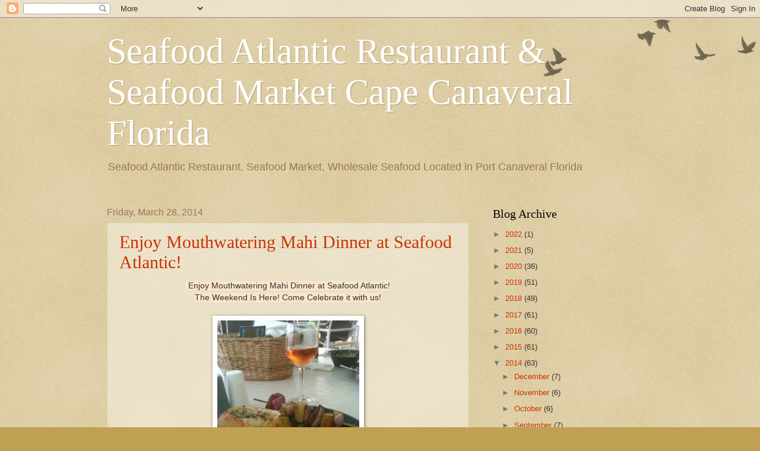

--- FILE ---
content_type: text/html; charset=UTF-8
request_url: https://seafoodatlantic.blogspot.com/2014/03/
body_size: 14343
content:
<!DOCTYPE html>
<html class='v2' dir='ltr' lang='en'>
<head>
<link href='https://www.blogger.com/static/v1/widgets/335934321-css_bundle_v2.css' rel='stylesheet' type='text/css'/>
<meta content='width=1100' name='viewport'/>
<meta content='text/html; charset=UTF-8' http-equiv='Content-Type'/>
<meta content='blogger' name='generator'/>
<link href='https://seafoodatlantic.blogspot.com/favicon.ico' rel='icon' type='image/x-icon'/>
<link href='http://seafoodatlantic.blogspot.com/2014/03/' rel='canonical'/>
<link rel="alternate" type="application/atom+xml" title="Seafood Atlantic Restaurant &amp; Seafood Market Cape Canaveral Florida - Atom" href="https://seafoodatlantic.blogspot.com/feeds/posts/default" />
<link rel="alternate" type="application/rss+xml" title="Seafood Atlantic Restaurant &amp; Seafood Market Cape Canaveral Florida - RSS" href="https://seafoodatlantic.blogspot.com/feeds/posts/default?alt=rss" />
<link rel="service.post" type="application/atom+xml" title="Seafood Atlantic Restaurant &amp; Seafood Market Cape Canaveral Florida - Atom" href="https://www.blogger.com/feeds/476948124590228079/posts/default" />
<!--Can't find substitution for tag [blog.ieCssRetrofitLinks]-->
<meta content='http://seafoodatlantic.blogspot.com/2014/03/' property='og:url'/>
<meta content='Seafood Atlantic Restaurant &amp; Seafood Market Cape Canaveral Florida' property='og:title'/>
<meta content='Seafood Atlantic Restaurant, Seafood Market, Wholesale Seafood Located in Port Canaveral Florida' property='og:description'/>
<title>Seafood Atlantic Restaurant &amp; Seafood Market Cape Canaveral Florida: March 2014</title>
<style id='page-skin-1' type='text/css'><!--
/*
-----------------------------------------------
Blogger Template Style
Name:     Watermark
Designer: Blogger
URL:      www.blogger.com
----------------------------------------------- */
/* Use this with templates/1ktemplate-*.html */
/* Content
----------------------------------------------- */
body {
font: normal normal 14px Arial, Tahoma, Helvetica, FreeSans, sans-serif;
color: #333333;
background: #c0a154 url(https://resources.blogblog.com/blogblog/data/1kt/watermark/body_background_birds.png) repeat scroll top left;
}
html body .content-outer {
min-width: 0;
max-width: 100%;
width: 100%;
}
.content-outer {
font-size: 92%;
}
a:link {
text-decoration:none;
color: #cc3300;
}
a:visited {
text-decoration:none;
color: #993322;
}
a:hover {
text-decoration:underline;
color: #ff3300;
}
.body-fauxcolumns .cap-top {
margin-top: 30px;
background: transparent url(https://resources.blogblog.com/blogblog/data/1kt/watermark/body_overlay_birds.png) no-repeat scroll top right;
height: 121px;
}
.content-inner {
padding: 0;
}
/* Header
----------------------------------------------- */
.header-inner .Header .titlewrapper,
.header-inner .Header .descriptionwrapper {
padding-left: 20px;
padding-right: 20px;
}
.Header h1 {
font: normal normal 60px Georgia, Utopia, 'Palatino Linotype', Palatino, serif;
color: #ffffff;
text-shadow: 2px 2px rgba(0, 0, 0, .1);
}
.Header h1 a {
color: #ffffff;
}
.Header .description {
font-size: 140%;
color: #997755;
}
/* Tabs
----------------------------------------------- */
.tabs-inner .section {
margin: 0 20px;
}
.tabs-inner .PageList, .tabs-inner .LinkList, .tabs-inner .Labels {
margin-left: -11px;
margin-right: -11px;
background-color: transparent;
border-top: 0 solid #ffffff;
border-bottom: 0 solid #ffffff;
-moz-box-shadow: 0 0 0 rgba(0, 0, 0, .3);
-webkit-box-shadow: 0 0 0 rgba(0, 0, 0, .3);
-goog-ms-box-shadow: 0 0 0 rgba(0, 0, 0, .3);
box-shadow: 0 0 0 rgba(0, 0, 0, .3);
}
.tabs-inner .PageList .widget-content,
.tabs-inner .LinkList .widget-content,
.tabs-inner .Labels .widget-content {
margin: -3px -11px;
background: transparent none  no-repeat scroll right;
}
.tabs-inner .widget ul {
padding: 2px 25px;
max-height: 34px;
background: transparent none no-repeat scroll left;
}
.tabs-inner .widget li {
border: none;
}
.tabs-inner .widget li a {
display: inline-block;
padding: .25em 1em;
font: normal normal 20px Georgia, Utopia, 'Palatino Linotype', Palatino, serif;
color: #cc3300;
border-right: 1px solid #c0a154;
}
.tabs-inner .widget li:first-child a {
border-left: 1px solid #c0a154;
}
.tabs-inner .widget li.selected a, .tabs-inner .widget li a:hover {
color: #000000;
}
/* Headings
----------------------------------------------- */
h2 {
font: normal normal 20px Georgia, Utopia, 'Palatino Linotype', Palatino, serif;
color: #000000;
margin: 0 0 .5em;
}
h2.date-header {
font: normal normal 16px Arial, Tahoma, Helvetica, FreeSans, sans-serif;
color: #997755;
}
/* Main
----------------------------------------------- */
.main-inner .column-center-inner,
.main-inner .column-left-inner,
.main-inner .column-right-inner {
padding: 0 5px;
}
.main-outer {
margin-top: 0;
background: transparent none no-repeat scroll top left;
}
.main-inner {
padding-top: 30px;
}
.main-cap-top {
position: relative;
}
.main-cap-top .cap-right {
position: absolute;
height: 0;
width: 100%;
bottom: 0;
background: transparent none repeat-x scroll bottom center;
}
.main-cap-top .cap-left {
position: absolute;
height: 245px;
width: 280px;
right: 0;
bottom: 0;
background: transparent none no-repeat scroll bottom left;
}
/* Posts
----------------------------------------------- */
.post-outer {
padding: 15px 20px;
margin: 0 0 25px;
background: transparent url(https://resources.blogblog.com/blogblog/data/1kt/watermark/post_background_birds.png) repeat scroll top left;
_background-image: none;
border: dotted 1px #ccbb99;
-moz-box-shadow: 0 0 0 rgba(0, 0, 0, .1);
-webkit-box-shadow: 0 0 0 rgba(0, 0, 0, .1);
-goog-ms-box-shadow: 0 0 0 rgba(0, 0, 0, .1);
box-shadow: 0 0 0 rgba(0, 0, 0, .1);
}
h3.post-title {
font: normal normal 30px Georgia, Utopia, 'Palatino Linotype', Palatino, serif;
margin: 0;
}
.comments h4 {
font: normal normal 30px Georgia, Utopia, 'Palatino Linotype', Palatino, serif;
margin: 1em 0 0;
}
.post-body {
font-size: 105%;
line-height: 1.5;
position: relative;
}
.post-header {
margin: 0 0 1em;
color: #997755;
}
.post-footer {
margin: 10px 0 0;
padding: 10px 0 0;
color: #997755;
border-top: dashed 1px #777777;
}
#blog-pager {
font-size: 140%
}
#comments .comment-author {
padding-top: 1.5em;
border-top: dashed 1px #777777;
background-position: 0 1.5em;
}
#comments .comment-author:first-child {
padding-top: 0;
border-top: none;
}
.avatar-image-container {
margin: .2em 0 0;
}
/* Comments
----------------------------------------------- */
.comments .comments-content .icon.blog-author {
background-repeat: no-repeat;
background-image: url([data-uri]);
}
.comments .comments-content .loadmore a {
border-top: 1px solid #777777;
border-bottom: 1px solid #777777;
}
.comments .continue {
border-top: 2px solid #777777;
}
/* Widgets
----------------------------------------------- */
.widget ul, .widget #ArchiveList ul.flat {
padding: 0;
list-style: none;
}
.widget ul li, .widget #ArchiveList ul.flat li {
padding: .35em 0;
text-indent: 0;
border-top: dashed 1px #777777;
}
.widget ul li:first-child, .widget #ArchiveList ul.flat li:first-child {
border-top: none;
}
.widget .post-body ul {
list-style: disc;
}
.widget .post-body ul li {
border: none;
}
.widget .zippy {
color: #777777;
}
.post-body img, .post-body .tr-caption-container, .Profile img, .Image img,
.BlogList .item-thumbnail img {
padding: 5px;
background: #fff;
-moz-box-shadow: 1px 1px 5px rgba(0, 0, 0, .5);
-webkit-box-shadow: 1px 1px 5px rgba(0, 0, 0, .5);
-goog-ms-box-shadow: 1px 1px 5px rgba(0, 0, 0, .5);
box-shadow: 1px 1px 5px rgba(0, 0, 0, .5);
}
.post-body img, .post-body .tr-caption-container {
padding: 8px;
}
.post-body .tr-caption-container {
color: #333333;
}
.post-body .tr-caption-container img {
padding: 0;
background: transparent;
border: none;
-moz-box-shadow: 0 0 0 rgba(0, 0, 0, .1);
-webkit-box-shadow: 0 0 0 rgba(0, 0, 0, .1);
-goog-ms-box-shadow: 0 0 0 rgba(0, 0, 0, .1);
box-shadow: 0 0 0 rgba(0, 0, 0, .1);
}
/* Footer
----------------------------------------------- */
.footer-outer {
color:#ccbb99;
background: #330000 url(https://resources.blogblog.com/blogblog/data/1kt/watermark/body_background_navigator.png) repeat scroll top left;
}
.footer-outer a {
color: #ff7755;
}
.footer-outer a:visited {
color: #dd5533;
}
.footer-outer a:hover {
color: #ff9977;
}
.footer-outer .widget h2 {
color: #eeddbb;
}
/* Mobile
----------------------------------------------- */
body.mobile  {
background-size: 100% auto;
}
.mobile .body-fauxcolumn-outer {
background: transparent none repeat scroll top left;
}
html .mobile .mobile-date-outer {
border-bottom: none;
background: transparent url(https://resources.blogblog.com/blogblog/data/1kt/watermark/post_background_birds.png) repeat scroll top left;
_background-image: none;
margin-bottom: 10px;
}
.mobile .main-inner .date-outer {
padding: 0;
}
.mobile .main-inner .date-header {
margin: 10px;
}
.mobile .main-cap-top {
z-index: -1;
}
.mobile .content-outer {
font-size: 100%;
}
.mobile .post-outer {
padding: 10px;
}
.mobile .main-cap-top .cap-left {
background: transparent none no-repeat scroll bottom left;
}
.mobile .body-fauxcolumns .cap-top {
margin: 0;
}
.mobile-link-button {
background: transparent url(https://resources.blogblog.com/blogblog/data/1kt/watermark/post_background_birds.png) repeat scroll top left;
}
.mobile-link-button a:link, .mobile-link-button a:visited {
color: #cc3300;
}
.mobile-index-date .date-header {
color: #997755;
}
.mobile-index-contents {
color: #333333;
}
.mobile .tabs-inner .section {
margin: 0;
}
.mobile .tabs-inner .PageList {
margin-left: 0;
margin-right: 0;
}
.mobile .tabs-inner .PageList .widget-content {
margin: 0;
color: #000000;
background: transparent url(https://resources.blogblog.com/blogblog/data/1kt/watermark/post_background_birds.png) repeat scroll top left;
}
.mobile .tabs-inner .PageList .widget-content .pagelist-arrow {
border-left: 1px solid #c0a154;
}

--></style>
<style id='template-skin-1' type='text/css'><!--
body {
min-width: 960px;
}
.content-outer, .content-fauxcolumn-outer, .region-inner {
min-width: 960px;
max-width: 960px;
_width: 960px;
}
.main-inner .columns {
padding-left: 0px;
padding-right: 310px;
}
.main-inner .fauxcolumn-center-outer {
left: 0px;
right: 310px;
/* IE6 does not respect left and right together */
_width: expression(this.parentNode.offsetWidth -
parseInt("0px") -
parseInt("310px") + 'px');
}
.main-inner .fauxcolumn-left-outer {
width: 0px;
}
.main-inner .fauxcolumn-right-outer {
width: 310px;
}
.main-inner .column-left-outer {
width: 0px;
right: 100%;
margin-left: -0px;
}
.main-inner .column-right-outer {
width: 310px;
margin-right: -310px;
}
#layout {
min-width: 0;
}
#layout .content-outer {
min-width: 0;
width: 800px;
}
#layout .region-inner {
min-width: 0;
width: auto;
}
body#layout div.add_widget {
padding: 8px;
}
body#layout div.add_widget a {
margin-left: 32px;
}
--></style>
<link href='https://www.blogger.com/dyn-css/authorization.css?targetBlogID=476948124590228079&amp;zx=45dcc116-9b0e-4117-a403-07d26bd84a3a' media='none' onload='if(media!=&#39;all&#39;)media=&#39;all&#39;' rel='stylesheet'/><noscript><link href='https://www.blogger.com/dyn-css/authorization.css?targetBlogID=476948124590228079&amp;zx=45dcc116-9b0e-4117-a403-07d26bd84a3a' rel='stylesheet'/></noscript>
<meta name='google-adsense-platform-account' content='ca-host-pub-1556223355139109'/>
<meta name='google-adsense-platform-domain' content='blogspot.com'/>

</head>
<body class='loading variant-birds'>
<div class='navbar section' id='navbar' name='Navbar'><div class='widget Navbar' data-version='1' id='Navbar1'><script type="text/javascript">
    function setAttributeOnload(object, attribute, val) {
      if(window.addEventListener) {
        window.addEventListener('load',
          function(){ object[attribute] = val; }, false);
      } else {
        window.attachEvent('onload', function(){ object[attribute] = val; });
      }
    }
  </script>
<div id="navbar-iframe-container"></div>
<script type="text/javascript" src="https://apis.google.com/js/platform.js"></script>
<script type="text/javascript">
      gapi.load("gapi.iframes:gapi.iframes.style.bubble", function() {
        if (gapi.iframes && gapi.iframes.getContext) {
          gapi.iframes.getContext().openChild({
              url: 'https://www.blogger.com/navbar/476948124590228079?origin\x3dhttps://seafoodatlantic.blogspot.com',
              where: document.getElementById("navbar-iframe-container"),
              id: "navbar-iframe"
          });
        }
      });
    </script><script type="text/javascript">
(function() {
var script = document.createElement('script');
script.type = 'text/javascript';
script.src = '//pagead2.googlesyndication.com/pagead/js/google_top_exp.js';
var head = document.getElementsByTagName('head')[0];
if (head) {
head.appendChild(script);
}})();
</script>
</div></div>
<div class='body-fauxcolumns'>
<div class='fauxcolumn-outer body-fauxcolumn-outer'>
<div class='cap-top'>
<div class='cap-left'></div>
<div class='cap-right'></div>
</div>
<div class='fauxborder-left'>
<div class='fauxborder-right'></div>
<div class='fauxcolumn-inner'>
</div>
</div>
<div class='cap-bottom'>
<div class='cap-left'></div>
<div class='cap-right'></div>
</div>
</div>
</div>
<div class='content'>
<div class='content-fauxcolumns'>
<div class='fauxcolumn-outer content-fauxcolumn-outer'>
<div class='cap-top'>
<div class='cap-left'></div>
<div class='cap-right'></div>
</div>
<div class='fauxborder-left'>
<div class='fauxborder-right'></div>
<div class='fauxcolumn-inner'>
</div>
</div>
<div class='cap-bottom'>
<div class='cap-left'></div>
<div class='cap-right'></div>
</div>
</div>
</div>
<div class='content-outer'>
<div class='content-cap-top cap-top'>
<div class='cap-left'></div>
<div class='cap-right'></div>
</div>
<div class='fauxborder-left content-fauxborder-left'>
<div class='fauxborder-right content-fauxborder-right'></div>
<div class='content-inner'>
<header>
<div class='header-outer'>
<div class='header-cap-top cap-top'>
<div class='cap-left'></div>
<div class='cap-right'></div>
</div>
<div class='fauxborder-left header-fauxborder-left'>
<div class='fauxborder-right header-fauxborder-right'></div>
<div class='region-inner header-inner'>
<div class='header section' id='header' name='Header'><div class='widget Header' data-version='1' id='Header1'>
<div id='header-inner'>
<div class='titlewrapper'>
<h1 class='title'>
<a href='https://seafoodatlantic.blogspot.com/'>
Seafood Atlantic Restaurant &amp; Seafood Market Cape Canaveral Florida
</a>
</h1>
</div>
<div class='descriptionwrapper'>
<p class='description'><span>Seafood Atlantic Restaurant, Seafood Market, Wholesale Seafood Located in Port Canaveral Florida</span></p>
</div>
</div>
</div></div>
</div>
</div>
<div class='header-cap-bottom cap-bottom'>
<div class='cap-left'></div>
<div class='cap-right'></div>
</div>
</div>
</header>
<div class='tabs-outer'>
<div class='tabs-cap-top cap-top'>
<div class='cap-left'></div>
<div class='cap-right'></div>
</div>
<div class='fauxborder-left tabs-fauxborder-left'>
<div class='fauxborder-right tabs-fauxborder-right'></div>
<div class='region-inner tabs-inner'>
<div class='tabs no-items section' id='crosscol' name='Cross-Column'></div>
<div class='tabs no-items section' id='crosscol-overflow' name='Cross-Column 2'></div>
</div>
</div>
<div class='tabs-cap-bottom cap-bottom'>
<div class='cap-left'></div>
<div class='cap-right'></div>
</div>
</div>
<div class='main-outer'>
<div class='main-cap-top cap-top'>
<div class='cap-left'></div>
<div class='cap-right'></div>
</div>
<div class='fauxborder-left main-fauxborder-left'>
<div class='fauxborder-right main-fauxborder-right'></div>
<div class='region-inner main-inner'>
<div class='columns fauxcolumns'>
<div class='fauxcolumn-outer fauxcolumn-center-outer'>
<div class='cap-top'>
<div class='cap-left'></div>
<div class='cap-right'></div>
</div>
<div class='fauxborder-left'>
<div class='fauxborder-right'></div>
<div class='fauxcolumn-inner'>
</div>
</div>
<div class='cap-bottom'>
<div class='cap-left'></div>
<div class='cap-right'></div>
</div>
</div>
<div class='fauxcolumn-outer fauxcolumn-left-outer'>
<div class='cap-top'>
<div class='cap-left'></div>
<div class='cap-right'></div>
</div>
<div class='fauxborder-left'>
<div class='fauxborder-right'></div>
<div class='fauxcolumn-inner'>
</div>
</div>
<div class='cap-bottom'>
<div class='cap-left'></div>
<div class='cap-right'></div>
</div>
</div>
<div class='fauxcolumn-outer fauxcolumn-right-outer'>
<div class='cap-top'>
<div class='cap-left'></div>
<div class='cap-right'></div>
</div>
<div class='fauxborder-left'>
<div class='fauxborder-right'></div>
<div class='fauxcolumn-inner'>
</div>
</div>
<div class='cap-bottom'>
<div class='cap-left'></div>
<div class='cap-right'></div>
</div>
</div>
<!-- corrects IE6 width calculation -->
<div class='columns-inner'>
<div class='column-center-outer'>
<div class='column-center-inner'>
<div class='main section' id='main' name='Main'><div class='widget Blog' data-version='1' id='Blog1'>
<div class='blog-posts hfeed'>

          <div class="date-outer">
        
<h2 class='date-header'><span>Friday, March 28, 2014</span></h2>

          <div class="date-posts">
        
<div class='post-outer'>
<div class='post hentry uncustomized-post-template' itemprop='blogPost' itemscope='itemscope' itemtype='http://schema.org/BlogPosting'>
<meta content='https://blogger.googleusercontent.com/img/b/R29vZ2xl/AVvXsEi3mJ6QIC-wZyhLsozGDGOAkvi3Siqg4lJ3jRoA1b9bQZ7vuAu53qorSRvoUwSzXHEK0EFqYgAhM9jfEZ0jZU6bhQdsTtK4GQKtARw-FhSZMTi1xqgkRlNnGqMYNIa5qU2YFOOlI5hNXSY/s1600/Mahi+Mahi+Seafood+Atlantic+google.jpg' itemprop='image_url'/>
<meta content='476948124590228079' itemprop='blogId'/>
<meta content='228249454456819097' itemprop='postId'/>
<a name='228249454456819097'></a>
<h3 class='post-title entry-title' itemprop='name'>
<a href='https://seafoodatlantic.blogspot.com/2014/03/enjoy-mouthwatering-mahi-dinner-at.html'> Enjoy Mouthwatering Mahi Dinner at Seafood Atlantic!</a>
</h3>
<div class='post-header'>
<div class='post-header-line-1'></div>
</div>
<div class='post-body entry-content' id='post-body-228249454456819097' itemprop='description articleBody'>
<div style="text-align: center;">
<span style="background-color: #fce5cd;">&nbsp;Enjoy Mouthwatering Mahi Dinner at Seafood Atlantic!</span></div>
<div style="text-align: center;">
<span style="background-color: #fce5cd;">The Weekend Is Here! Come Celebrate it with us!</span></div>
<div class="separator" style="clear: both; text-align: center;">
</div>
<br />
<div class="separator" style="clear: both; text-align: center;">
<a href="https://blogger.googleusercontent.com/img/b/R29vZ2xl/AVvXsEi3mJ6QIC-wZyhLsozGDGOAkvi3Siqg4lJ3jRoA1b9bQZ7vuAu53qorSRvoUwSzXHEK0EFqYgAhM9jfEZ0jZU6bhQdsTtK4GQKtARw-FhSZMTi1xqgkRlNnGqMYNIa5qU2YFOOlI5hNXSY/s1600/Mahi+Mahi+Seafood+Atlantic+google.jpg" imageanchor="1" style="margin-left: 1em; margin-right: 1em;"><img border="0" height="320" src="https://blogger.googleusercontent.com/img/b/R29vZ2xl/AVvXsEi3mJ6QIC-wZyhLsozGDGOAkvi3Siqg4lJ3jRoA1b9bQZ7vuAu53qorSRvoUwSzXHEK0EFqYgAhM9jfEZ0jZU6bhQdsTtK4GQKtARw-FhSZMTi1xqgkRlNnGqMYNIa5qU2YFOOlI5hNXSY/s1600/Mahi+Mahi+Seafood+Atlantic+google.jpg" width="239" /></a></div>
<div style="text-align: center;">
<span style="background-color: #fce5cd;">&nbsp;Please send your Seafood Atlantic Photos to theseafoodatlantic@yahoo.com&nbsp;</span></div>
<div class="separator" style="clear: both; text-align: center;">
<b style="background-color: #fce5cd;">321-784-1963</b></div>
<div class="separator" style="clear: both; text-align: center;">
<b style="background-color: #fce5cd;">520 Glenn Cheek Drive</b></div>
<div class="separator" style="clear: both; text-align: center;">
<b style="background-color: #fce5cd;">Port Canaveral, Florida 32920</b></div>
<div class="separator" style="clear: both; text-align: center;">
<b><a href="https://www.google.com/search?q=520+Glenn+Cheek+Drive+Port+Canaveral%2C+Florida+32920&amp;rlz=1C1KMZB_enUS510US510&amp;oq=520+Glenn+Cheek+Drive+Port+Canaveral%2C+Florida+32920&amp;aqs=chrome..69i57&amp;sourceid=chrome&amp;espv=210&amp;es_sm=93&amp;ie=UTF-8" style="background-color: #fce5cd;" target="_blank">Click Here to Map It!</a></b></div>
<div class="separator" style="clear: both; text-align: center;">
<span style="background-color: #fce5cd;"><br /></span></div>
<div class="separator" style="clear: both; text-align: center;">
<a href="https://blogger.googleusercontent.com/img/b/R29vZ2xl/AVvXsEgkcKAJfe4HUdTaieSl45PYWSl33bjLesZ3oUmjDlB1Tr2tWijh0tiO0iH7g_mA9hhKK4UAWceC3wBZ1m_ommC5Yk-ZEvWTVkwZJaR4Wyt2PT8aIaUfuTtKaLR8fHsl2TO0_s8Wik5bvhc/s1600/Seafood+atlantic+Restaurant.jpg" imageanchor="1" style="background-color: #fce5cd; font-family: HelveticaNeue, &#39;Helvetica Neue&#39;, Helvetica, Arial, &#39;Lucida Grande&#39;, sans-serif; margin-left: 1em; margin-right: 1em;"><img border="0" height="240" src="https://blogger.googleusercontent.com/img/b/R29vZ2xl/AVvXsEgkcKAJfe4HUdTaieSl45PYWSl33bjLesZ3oUmjDlB1Tr2tWijh0tiO0iH7g_mA9hhKK4UAWceC3wBZ1m_ommC5Yk-ZEvWTVkwZJaR4Wyt2PT8aIaUfuTtKaLR8fHsl2TO0_s8Wik5bvhc/s320/Seafood+atlantic+Restaurant.jpg" width="320" /></a></div>
<div style="font-family: HelveticaNeue, 'Helvetica Neue', Helvetica, Arial, 'Lucida Grande', sans-serif; text-align: center;">
<span style="background-color: #fce5cd;"><br /></span></div>
<div style="font-family: HelveticaNeue, 'Helvetica Neue', Helvetica, Arial, 'Lucida Grande', sans-serif; text-align: center;">
<span style="background-color: #fce5cd;">Until Next Time&nbsp;<a href="http://www.seafoodatlantic.org/" target="_blank"><span style="color: #cc3300;">Seafood Atlantic Restaurant</span></a>&nbsp;and&nbsp;<a href="http://seafoodatlantic.org/seafood_market" target="_blank"><span style="color: #cc3300;">Seafood Market</span></a></span></div>
<div class="separator" style="clear: both; text-align: center;">
<span style="background-color: #fce5cd;">Please Like Us On&nbsp;<a href="http://www.facebook.com/pages/Seafood-Atlantic/349731858405069" target="_blank"><span style="color: #cc3300;">Facebook</span></a>&nbsp;&amp;&nbsp;<a href="http://www.facebook.com/SeafoodAtlantic" target="_blank"><span style="color: #cc3300;">Facebook</span></a></span></div>
<div class="separator" style="clear: both; text-align: center;">
<span style="background-color: #fce5cd;">Follow Us On&nbsp;<a href="https://twitter.com/SeefoodAtlantic" target="_blank"><span style="color: #cc3300;">Twitter</span></a></span></div>
<div class="separator" style="clear: both; text-align: center;">
<span style="background-color: #fce5cd;">Stop By And Say Hi! On&nbsp;<a href="http://www.merchantcircle.com/business/Seafood.Atlantic.Inc.321-784-1963" target="_blank"><span style="color: #cc3300;">Merchant Circle</span></a>&nbsp;or&nbsp;<span style="color: #cc3300;"><a href="http://seafoodatlantic.blogspot.com/" target="_blank">Our Blog</a></span></span></div>
<div class="separator" style="clear: both; text-align: center;">
<span style="background-color: #fce5cd;">Seafood Atlantic is very excited to be named in USA Today top 10 Restaurants in Cape Canaveral</span></div>
<div class="separator" style="clear: both; text-align: center;">
<span style="color: #cc3300;"><a href="http://traveltips.usatoday.com/10-restaurants-cape-canaveral-florida-62423.html" style="background-color: #fce5cd;" target="_blank">USA Today Travel Tips</a></span></div>
<div class="separator" style="clear: both; color: #454545; font-family: 'Helvetica Neue', Helvetica, Arial, sans-serif; font-size: 12px; text-align: center;">
</div>
<div>
</div>
<div style="color: #454545; font-family: 'Helvetica Neue', Helvetica, Arial, sans-serif; font-size: 12px;">
<span style="background-color: #fce5cd;"><br /></span></div>
<div style="color: #2c2c2c; font-family: Arial, Tahoma, 'Bitstream Vera Sans', sans-serif; font-size: 19px; line-height: 19px; text-align: center;">
<span style="background-color: #fce5cd;"></span><br /></div>
<div class="title" style="margin: 0px 0px 20px; padding: 0px; text-align: center;">
<div class="title" style="margin: 0px 0px 20px; padding: 0px;">
<div style="color: #333333; font-family: Arial, Tahoma, 'Bitstream Vera Sans', sans-serif; font-weight: bold;">
<div style="margin: 0px;">
<span style="background-color: #fce5cd;">We Won! Three Years in a Row!</span></div>
</div>
<div style="margin: 0px;">
<span style="color: #333333; font-family: Arial, Tahoma, Bitstream Vera Sans, sans-serif;"><b style="background-color: #fce5cd;">&nbsp;Thank you to all of our customers for voting for us!</b></span></div>
</div>
<div class="image" style="border-bottom-color: rgb(221, 221, 221); border-bottom-style: solid; border-bottom-width: 3px; font-size: 12px; margin: 0px; padding: 0px 0px 20px;">
<div style="margin: 0px;">
<a href="http://www.tripadvisor.com/Restaurant_Review-g34117-d1570741-Reviews-Seafood_Atlantic_Restaurant-Cape_Canaveral_Florida.html" style="background-color: #fce5cd;" target="_blank"><img src="https://lh3.googleusercontent.com/blogger_img_proxy/AEn0k_uWaeFvWwGg1rlf9LkQwHXyQpVBDqTAPQb-gWwDr5y3z3_3l1WPrq4G0CMwIaMT8Nfw-g260IHPTNdrivEuBBusLbaEJyUkfQcKul7SbDiu7UiGLjQ7=s0-d" style="border: 0px; vertical-align: text-top;"></a></div>
</div>
<div class="awardName" style="border-bottom-color: rgb(221, 221, 221); border-bottom-style: solid; border-bottom-width: 1px; border-top-color: rgb(221, 221, 221); border-top-style: solid; border-top-width: 1px; font-size: 1.67em; margin: 2px; padding: 10px;">
<div style="margin: 0px;">
<span style="background-color: #fce5cd;">Certificate of Excellence 2011, 2012, 2013</span></div>
</div>
<div class="awardText" style="border-top-color: rgb(221, 221, 221); border-top-style: solid; border-top-width: 3px; color: #464646; font-size: 1.167em; margin: 0px; padding: 20px;">
<div style="margin: 0px;">
<span style="background-color: #fce5cd;">&nbsp;Seafood Atlantic Restaurant is a 2013 Certificate of Excellence Winner.</span></div>
</div>
</div>
!<br />
<div style="text-align: center;">
<br /></div>
<div style="text-align: center;">
<br /></div>
<div style='clear: both;'></div>
</div>
<div class='post-footer'>
<div class='post-footer-line post-footer-line-1'>
<span class='post-author vcard'>
Posted by
<span class='fn' itemprop='author' itemscope='itemscope' itemtype='http://schema.org/Person'>
<meta content='https://www.blogger.com/profile/07565602885096195113' itemprop='url'/>
<a class='g-profile' href='https://www.blogger.com/profile/07565602885096195113' rel='author' title='author profile'>
<span itemprop='name'>Seafood Atlantic</span>
</a>
</span>
</span>
<span class='post-timestamp'>
at
<meta content='http://seafoodatlantic.blogspot.com/2014/03/enjoy-mouthwatering-mahi-dinner-at.html' itemprop='url'/>
<a class='timestamp-link' href='https://seafoodatlantic.blogspot.com/2014/03/enjoy-mouthwatering-mahi-dinner-at.html' rel='bookmark' title='permanent link'><abbr class='published' itemprop='datePublished' title='2014-03-28T10:51:00-07:00'>10:51&#8239;AM</abbr></a>
</span>
<span class='post-comment-link'>
<a class='comment-link' href='https://seafoodatlantic.blogspot.com/2014/03/enjoy-mouthwatering-mahi-dinner-at.html#comment-form' onclick=''>
No comments:
  </a>
</span>
<span class='post-icons'>
<span class='item-control blog-admin pid-647242451'>
<a href='https://www.blogger.com/post-edit.g?blogID=476948124590228079&postID=228249454456819097&from=pencil' title='Edit Post'>
<img alt='' class='icon-action' height='18' src='https://resources.blogblog.com/img/icon18_edit_allbkg.gif' width='18'/>
</a>
</span>
</span>
<div class='post-share-buttons goog-inline-block'>
<a class='goog-inline-block share-button sb-email' href='https://www.blogger.com/share-post.g?blogID=476948124590228079&postID=228249454456819097&target=email' target='_blank' title='Email This'><span class='share-button-link-text'>Email This</span></a><a class='goog-inline-block share-button sb-blog' href='https://www.blogger.com/share-post.g?blogID=476948124590228079&postID=228249454456819097&target=blog' onclick='window.open(this.href, "_blank", "height=270,width=475"); return false;' target='_blank' title='BlogThis!'><span class='share-button-link-text'>BlogThis!</span></a><a class='goog-inline-block share-button sb-twitter' href='https://www.blogger.com/share-post.g?blogID=476948124590228079&postID=228249454456819097&target=twitter' target='_blank' title='Share to X'><span class='share-button-link-text'>Share to X</span></a><a class='goog-inline-block share-button sb-facebook' href='https://www.blogger.com/share-post.g?blogID=476948124590228079&postID=228249454456819097&target=facebook' onclick='window.open(this.href, "_blank", "height=430,width=640"); return false;' target='_blank' title='Share to Facebook'><span class='share-button-link-text'>Share to Facebook</span></a><a class='goog-inline-block share-button sb-pinterest' href='https://www.blogger.com/share-post.g?blogID=476948124590228079&postID=228249454456819097&target=pinterest' target='_blank' title='Share to Pinterest'><span class='share-button-link-text'>Share to Pinterest</span></a>
</div>
</div>
<div class='post-footer-line post-footer-line-2'>
<span class='post-labels'>
Labels:
<a href='https://seafoodatlantic.blogspot.com/search/label/Seafood%20Atlantic%20Restaurant%20Port%20Canaveral%20Florida' rel='tag'>Seafood Atlantic Restaurant Port Canaveral Florida</a>
</span>
</div>
<div class='post-footer-line post-footer-line-3'>
<span class='post-location'>
Location: Cape Canaveral, Florida
<a href='https://maps.google.com/maps?q=Port+Canaveral,+FL,+USA@28.4103506,-80.6188156&z=10' target='_blank'>Port Canaveral, FL, USA</a>
</span>
</div>
</div>
</div>
</div>

          </div></div>
        

          <div class="date-outer">
        
<h2 class='date-header'><span>Friday, March 21, 2014</span></h2>

          <div class="date-posts">
        
<div class='post-outer'>
<div class='post hentry uncustomized-post-template' itemprop='blogPost' itemscope='itemscope' itemtype='http://schema.org/BlogPosting'>
<meta content='https://blogger.googleusercontent.com/img/b/R29vZ2xl/AVvXsEjDdty1xNwjOpDPWYWE6fGP1x5WLNRUcGoxCgXSLIftfMXe64jewhJgepF9EVDit6pXa-LRk98Yfjfeh0SlJDSY_J_zksqx2SURXSu343Np4LEgS87yNymQhPfpWQy-nwaRB5QkFHgFgPA/s1600/Snow+crab+Seafood+Atlantic+Port+Canaveral+google.jpg' itemprop='image_url'/>
<meta content='476948124590228079' itemprop='blogId'/>
<meta content='2238341299232787107' itemprop='postId'/>
<a name='2238341299232787107'></a>
<h3 class='post-title entry-title' itemprop='name'>
<a href='https://seafoodatlantic.blogspot.com/2014/03/its-going-to-be-beautiful-weekend-come.html'>It's going to be a Beautiful Weekend Come out and Enjoy Delicious Seafood at Seafood Atlantic!</a>
</h3>
<div class='post-header'>
<div class='post-header-line-1'></div>
</div>
<div class='post-body entry-content' id='post-body-2238341299232787107' itemprop='description articleBody'>
<div style="text-align: center;">
It's going to be a Beautiful Weekend Come out and Enjoy Delicious Seafood at Seafood Atlantic!</div>
<div class="separator" style="clear: both; text-align: center;">
<a href="https://blogger.googleusercontent.com/img/b/R29vZ2xl/AVvXsEjDdty1xNwjOpDPWYWE6fGP1x5WLNRUcGoxCgXSLIftfMXe64jewhJgepF9EVDit6pXa-LRk98Yfjfeh0SlJDSY_J_zksqx2SURXSu343Np4LEgS87yNymQhPfpWQy-nwaRB5QkFHgFgPA/s1600/Snow+crab+Seafood+Atlantic+Port+Canaveral+google.jpg" imageanchor="1" style="margin-left: 1em; margin-right: 1em;"><img border="0" height="320" src="https://blogger.googleusercontent.com/img/b/R29vZ2xl/AVvXsEjDdty1xNwjOpDPWYWE6fGP1x5WLNRUcGoxCgXSLIftfMXe64jewhJgepF9EVDit6pXa-LRk98Yfjfeh0SlJDSY_J_zksqx2SURXSu343Np4LEgS87yNymQhPfpWQy-nwaRB5QkFHgFgPA/s1600/Snow+crab+Seafood+Atlantic+Port+Canaveral+google.jpg" width="240" /></a></div>
<div style="text-align: center;">
<span style="background-color: #fce5cd;">&nbsp;Please send your Seafood Atlantic Photos to theseafoodatlantic@yahoo.com&nbsp;</span></div>
<div class="separator" style="clear: both; text-align: center;">
<b style="background-color: #fce5cd;">321-784-1963</b></div>
<div class="separator" style="clear: both; text-align: center;">
<b style="background-color: #fce5cd;">520 Glenn Cheek Drive</b></div>
<div class="separator" style="clear: both; text-align: center;">
<b style="background-color: #fce5cd;">Port Canaveral, Florida 32920</b></div>
<div class="separator" style="clear: both; text-align: center;">
<b><a href="https://www.google.com/search?q=520+Glenn+Cheek+Drive+Port+Canaveral%2C+Florida+32920&amp;rlz=1C1KMZB_enUS510US510&amp;oq=520+Glenn+Cheek+Drive+Port+Canaveral%2C+Florida+32920&amp;aqs=chrome..69i57&amp;sourceid=chrome&amp;espv=210&amp;es_sm=93&amp;ie=UTF-8" style="background-color: #fce5cd;" target="_blank">Click Here to Map It!</a></b></div>
<div class="separator" style="clear: both; text-align: center;">
<span style="background-color: #fce5cd;"><br /></span></div>
<div class="separator" style="clear: both; text-align: center;">
<a href="https://blogger.googleusercontent.com/img/b/R29vZ2xl/AVvXsEgkcKAJfe4HUdTaieSl45PYWSl33bjLesZ3oUmjDlB1Tr2tWijh0tiO0iH7g_mA9hhKK4UAWceC3wBZ1m_ommC5Yk-ZEvWTVkwZJaR4Wyt2PT8aIaUfuTtKaLR8fHsl2TO0_s8Wik5bvhc/s1600/Seafood+atlantic+Restaurant.jpg" imageanchor="1" style="background-color: #fce5cd; font-family: HelveticaNeue, &#39;Helvetica Neue&#39;, Helvetica, Arial, &#39;Lucida Grande&#39;, sans-serif; margin-left: 1em; margin-right: 1em;"><img border="0" height="240" src="https://blogger.googleusercontent.com/img/b/R29vZ2xl/AVvXsEgkcKAJfe4HUdTaieSl45PYWSl33bjLesZ3oUmjDlB1Tr2tWijh0tiO0iH7g_mA9hhKK4UAWceC3wBZ1m_ommC5Yk-ZEvWTVkwZJaR4Wyt2PT8aIaUfuTtKaLR8fHsl2TO0_s8Wik5bvhc/s320/Seafood+atlantic+Restaurant.jpg" width="320" /></a></div>
<div style="font-family: HelveticaNeue, 'Helvetica Neue', Helvetica, Arial, 'Lucida Grande', sans-serif; text-align: center;">
<span style="background-color: #fce5cd;"><br /></span></div>
<div style="font-family: HelveticaNeue, 'Helvetica Neue', Helvetica, Arial, 'Lucida Grande', sans-serif; text-align: center;">
<span style="background-color: #fce5cd;">Until Next Time&nbsp;<a href="http://www.seafoodatlantic.org/" target="_blank"><span style="color: #cc3300;">Seafood Atlantic Restaurant</span></a>&nbsp;and&nbsp;<a href="http://seafoodatlantic.org/seafood_market" target="_blank"><span style="color: #cc3300;">Seafood Market</span></a></span></div>
<div class="separator" style="clear: both; text-align: center;">
<span style="background-color: #fce5cd;">Please Like Us On&nbsp;<a href="http://www.facebook.com/pages/Seafood-Atlantic/349731858405069" target="_blank"><span style="color: #cc3300;">Facebook</span></a>&nbsp;&amp;&nbsp;<a href="http://www.facebook.com/SeafoodAtlantic" target="_blank"><span style="color: #cc3300;">Facebook</span></a></span></div>
<div class="separator" style="clear: both; text-align: center;">
<span style="background-color: #fce5cd;">Follow Us On&nbsp;<a href="https://twitter.com/SeefoodAtlantic" target="_blank"><span style="color: #cc3300;">Twitter</span></a></span></div>
<div class="separator" style="clear: both; text-align: center;">
<span style="background-color: #fce5cd;">Stop By And Say Hi! On&nbsp;<a href="http://www.merchantcircle.com/business/Seafood.Atlantic.Inc.321-784-1963" target="_blank"><span style="color: #cc3300;">Merchant Circle</span></a>&nbsp;or&nbsp;<span style="color: #cc3300;"><a href="http://seafoodatlantic.blogspot.com/" target="_blank">Our Blog</a></span></span></div>
<div class="separator" style="clear: both; text-align: center;">
<span style="background-color: #fce5cd;">Seafood Atlantic is very excited to be named in USA Today top 10 Restaurants in Cape Canaveral</span></div>
<div class="separator" style="clear: both; text-align: center;">
<span style="color: #cc3300;"><a href="http://traveltips.usatoday.com/10-restaurants-cape-canaveral-florida-62423.html" style="background-color: #fce5cd;" target="_blank">USA Today Travel Tips</a></span></div>
<div class="separator" style="clear: both; color: #454545; font-family: 'Helvetica Neue', Helvetica, Arial, sans-serif; font-size: 12px; text-align: center;">
</div>
<div>
</div>
<div style="color: #454545; font-family: 'Helvetica Neue', Helvetica, Arial, sans-serif; font-size: 12px;">
<span style="background-color: #fce5cd;"><br /></span></div>
<div style="color: #2c2c2c; font-family: Arial, Tahoma, 'Bitstream Vera Sans', sans-serif; font-size: 19px; line-height: 19px; text-align: center;">
<span style="background-color: #fce5cd;"></span><br /></div>
<div class="title" style="margin: 0px 0px 20px; padding: 0px; text-align: center;">
<div class="title" style="margin: 0px 0px 20px; padding: 0px;">
<div style="color: #333333; font-family: Arial, Tahoma, 'Bitstream Vera Sans', sans-serif; font-weight: bold;">
<div style="margin: 0px;">
<span style="background-color: #fce5cd;">We Won! Three Years in a Row!</span></div>
</div>
<div style="margin: 0px;">
<span style="color: #333333; font-family: Arial, Tahoma, Bitstream Vera Sans, sans-serif;"><b style="background-color: #fce5cd;">&nbsp;Thank you to all of our customers for voting for us!</b></span></div>
</div>
<div class="image" style="border-bottom-color: rgb(221, 221, 221); border-bottom-style: solid; border-bottom-width: 3px; font-size: 12px; margin: 0px; padding: 0px 0px 20px;">
<div style="margin: 0px;">
<a href="http://www.tripadvisor.com/Restaurant_Review-g34117-d1570741-Reviews-Seafood_Atlantic_Restaurant-Cape_Canaveral_Florida.html" style="background-color: #fce5cd;" target="_blank"><img src="https://lh3.googleusercontent.com/blogger_img_proxy/AEn0k_uWaeFvWwGg1rlf9LkQwHXyQpVBDqTAPQb-gWwDr5y3z3_3l1WPrq4G0CMwIaMT8Nfw-g260IHPTNdrivEuBBusLbaEJyUkfQcKul7SbDiu7UiGLjQ7=s0-d" style="border: 0px; vertical-align: text-top;"></a></div>
</div>
<div class="awardName" style="border-bottom-color: rgb(221, 221, 221); border-bottom-style: solid; border-bottom-width: 1px; border-top-color: rgb(221, 221, 221); border-top-style: solid; border-top-width: 1px; font-size: 1.67em; margin: 2px; padding: 10px;">
<div style="margin: 0px;">
<span style="background-color: #fce5cd;">Certificate of Excellence 2011, 2012, 2013</span></div>
</div>
<div class="awardText" style="border-top-color: rgb(221, 221, 221); border-top-style: solid; border-top-width: 3px; color: #464646; font-size: 1.167em; margin: 0px; padding: 20px;">
<div style="margin: 0px;">
<span style="background-color: #fce5cd;">&nbsp;Seafood Atlantic Restaurant is a 2013 Certificate of Excellence Winner.</span></div>
</div>
</div>
<div style="text-align: center;">
<br /></div>
<div style='clear: both;'></div>
</div>
<div class='post-footer'>
<div class='post-footer-line post-footer-line-1'>
<span class='post-author vcard'>
Posted by
<span class='fn' itemprop='author' itemscope='itemscope' itemtype='http://schema.org/Person'>
<meta content='https://www.blogger.com/profile/07565602885096195113' itemprop='url'/>
<a class='g-profile' href='https://www.blogger.com/profile/07565602885096195113' rel='author' title='author profile'>
<span itemprop='name'>Seafood Atlantic</span>
</a>
</span>
</span>
<span class='post-timestamp'>
at
<meta content='http://seafoodatlantic.blogspot.com/2014/03/its-going-to-be-beautiful-weekend-come.html' itemprop='url'/>
<a class='timestamp-link' href='https://seafoodatlantic.blogspot.com/2014/03/its-going-to-be-beautiful-weekend-come.html' rel='bookmark' title='permanent link'><abbr class='published' itemprop='datePublished' title='2014-03-21T08:33:00-07:00'>8:33&#8239;AM</abbr></a>
</span>
<span class='post-comment-link'>
<a class='comment-link' href='https://seafoodatlantic.blogspot.com/2014/03/its-going-to-be-beautiful-weekend-come.html#comment-form' onclick=''>
No comments:
  </a>
</span>
<span class='post-icons'>
<span class='item-control blog-admin pid-647242451'>
<a href='https://www.blogger.com/post-edit.g?blogID=476948124590228079&postID=2238341299232787107&from=pencil' title='Edit Post'>
<img alt='' class='icon-action' height='18' src='https://resources.blogblog.com/img/icon18_edit_allbkg.gif' width='18'/>
</a>
</span>
</span>
<div class='post-share-buttons goog-inline-block'>
<a class='goog-inline-block share-button sb-email' href='https://www.blogger.com/share-post.g?blogID=476948124590228079&postID=2238341299232787107&target=email' target='_blank' title='Email This'><span class='share-button-link-text'>Email This</span></a><a class='goog-inline-block share-button sb-blog' href='https://www.blogger.com/share-post.g?blogID=476948124590228079&postID=2238341299232787107&target=blog' onclick='window.open(this.href, "_blank", "height=270,width=475"); return false;' target='_blank' title='BlogThis!'><span class='share-button-link-text'>BlogThis!</span></a><a class='goog-inline-block share-button sb-twitter' href='https://www.blogger.com/share-post.g?blogID=476948124590228079&postID=2238341299232787107&target=twitter' target='_blank' title='Share to X'><span class='share-button-link-text'>Share to X</span></a><a class='goog-inline-block share-button sb-facebook' href='https://www.blogger.com/share-post.g?blogID=476948124590228079&postID=2238341299232787107&target=facebook' onclick='window.open(this.href, "_blank", "height=430,width=640"); return false;' target='_blank' title='Share to Facebook'><span class='share-button-link-text'>Share to Facebook</span></a><a class='goog-inline-block share-button sb-pinterest' href='https://www.blogger.com/share-post.g?blogID=476948124590228079&postID=2238341299232787107&target=pinterest' target='_blank' title='Share to Pinterest'><span class='share-button-link-text'>Share to Pinterest</span></a>
</div>
</div>
<div class='post-footer-line post-footer-line-2'>
<span class='post-labels'>
Labels:
<a href='https://seafoodatlantic.blogspot.com/search/label/Seafood%20Atlantic%20Restaurant%20Port%20Canaveral%20Florida' rel='tag'>Seafood Atlantic Restaurant Port Canaveral Florida</a>
</span>
</div>
<div class='post-footer-line post-footer-line-3'>
<span class='post-location'>
Location: Cape Canaveral, Florida
<a href='https://maps.google.com/maps?q=520+Glen+Cheek+Drive,+Cape+Canaveral,+FL+32920,+USA@28.40879,-80.61517900000001&z=10' target='_blank'>520 Glen Cheek Drive, Cape Canaveral, FL 32920, USA</a>
</span>
</div>
</div>
</div>
</div>

          </div></div>
        

          <div class="date-outer">
        
<h2 class='date-header'><span>Friday, March 14, 2014</span></h2>

          <div class="date-posts">
        
<div class='post-outer'>
<div class='post hentry uncustomized-post-template' itemprop='blogPost' itemscope='itemscope' itemtype='http://schema.org/BlogPosting'>
<meta content='http://c1.tacdn.com/img2/x.gif' itemprop='image_url'/>
<meta content='476948124590228079' itemprop='blogId'/>
<meta content='3155139227693443160' itemprop='postId'/>
<a name='3155139227693443160'></a>
<h3 class='post-title entry-title' itemprop='name'>
<a href='https://seafoodatlantic.blogspot.com/2014/03/five-star-review-from-tripadvisor-thank.html'>Five Star Review From Tripadvisor! Thank you Burkina Faso!</a>
</h3>
<div class='post-header'>
<div class='post-header-line-1'></div>
</div>
<div class='post-body entry-content' id='post-body-3155139227693443160' itemprop='description articleBody'>
<div class="quote" property="v:summary" style="color: #2c2c2c; font-family: Arial, Tahoma, 'Bitstream Vera Sans', sans-serif; font-size: 1.3335em; font-weight: bold; line-height: 20px; margin: 0px 0px 10px; padding: 0px; text-align: center;">
<span style="background-color: #fce5cd;">&#8220;Fresh, fresh, fresh!&#8221;</span></div>
<div class="rating reviewItemInline" style="color: #2c2c2c; font-family: Arial, Tahoma, 'Bitstream Vera Sans', sans-serif; font-size: 11.818181991577148px; height: 14.545454025268555px; margin: -3px 0px 8px 2px; overflow: visible; padding: 0px;">
<span class="rate rate_s s50" style="display: block; float: left; height: 14px; margin-right: 6px; overflow: hidden; position: relative; width: 69px;"><img alt="5 of 5 stars" class="sprite-ratings" content="5.0" property="v:rating" src="https://lh3.googleusercontent.com/blogger_img_proxy/AEn0k_uL6ZQPUSQhtpG3BFuLfGzRZ7eknGEkaF7qlxcrzXr8Uc0xC6sbbSkLnfuAtLQc_icHeZgxP2rc31E3sEKq4Ir68A=s0-d" style="background-image: url(https://lh3.googleusercontent.com/blogger_img_proxy/AEn0k_s97pmJb2KHi-KYichZERL7h36wt5M36SVMtzv8OIL8pAx15K10EQPVbxVpeoTxWGX7DWELe6rRGzebVunZIn897_wS-lMeq57PsEcnwnyyyRYQP7qgtzXJJCGfQ8f7gRCPz4x9r9i6rtKrjyOFUuhr=s0-d); background-position: 0% -2594px; background-repeat: no-repeat no-repeat; border: 0px; height: 260px; left: -220px; position: absolute; text-align: center; top: 0px; vertical-align: text-top; width: 510px;"></span><span style="background-color: #fce5cd;"><span class="ratingDate" content="2014-03-09" property="v:dtreviewed" style="color: #656565; font-size: 1em; vertical-align: bottom;"></span></span><br />
<div style="text-align: center;">
<span class="ratingDate" content="2014-03-09" property="v:dtreviewed" style="background-color: #fce5cd; color: #656565; font-size: 1em; vertical-align: bottom;"><span style="font-size: 1em;">Reviewed March 9, 2014</span><span style="font-size: 1em;">&nbsp;</span><span class="new" style="color: #cc6600; font-size: 0.833em; font-weight: bold; line-height: 11px; padding-left: 2px;">NEW</span></span></div>
<span class="ratingDate" content="2014-03-09" property="v:dtreviewed" style="background-color: #fce5cd; color: #656565; font-size: 1em; vertical-align: bottom;">
</span></div>
<div class="entry" style="color: #2c2c2c; font-family: Arial, Tahoma, 'Bitstream Vera Sans', sans-serif; font-size: 1.166em; line-height: 19px; margin: 8px 0px 0px; padding: 0px;">
<div id="review_196804204" property="v:description" style="margin-bottom: 12px; padding: 0px; text-align: center; word-wrap: break-word;">
<span style="background-color: #fce5cd;">We had dinner at this low key restaurant. We enjoyed the outdoor ambiance, attentive service (despite we arrive quite late) and the well prepared fresh seafood. I had grouper, our friend had salmon while his wife had a <a href="http://www.freshfromflorida.com/Recipes/Seafood/Swordfish" target="_blank">swordfish</a> kabob with peppers and onions. My husband had <a href="https://www.blogger.com/"><span id="goog_610325402"></span>Mahi<span id="goog_610325403"></span></a>. All meals were served with potatoes, very fresh vegetables and wonderful garlic bread. The fish was swimming this morning. This restaurant, unlike most fish houses in this area, serves no fried anything. It was healthy and tasty. For appetizers we had stuffed mushroom...yum and bruchetta. You can't go wrong in this nice, friendly, healthy restaurant.</span><br />
<div class="separator" style="clear: both; text-align: center;">
<a href="https://blogger.googleusercontent.com/img/b/R29vZ2xl/AVvXsEhZZSenXfl8wAS2uu5Sq_Xx5DMIba0w2i1DFqUalksahRPmRK6NhE5V1FklaecOyln4cmpjjoMJLQzjb7mLUJBI-4WRZAcuiTpyQD-hn3O1pMS8rRKZFDdwhqFEwbi3ZB35IlekEcFPC90/s1600/Fish+Kabobs+Seafood+Atlantic+Cape+Canaveral+Fl+google.jpg" imageanchor="1" style="background-color: #fce5cd; margin-left: 1em; margin-right: 1em;"><img border="0" height="240" src="https://blogger.googleusercontent.com/img/b/R29vZ2xl/AVvXsEhZZSenXfl8wAS2uu5Sq_Xx5DMIba0w2i1DFqUalksahRPmRK6NhE5V1FklaecOyln4cmpjjoMJLQzjb7mLUJBI-4WRZAcuiTpyQD-hn3O1pMS8rRKZFDdwhqFEwbi3ZB35IlekEcFPC90/s1600/Fish+Kabobs+Seafood+Atlantic+Cape+Canaveral+Fl+google.jpg" width="320" /></a></div>
<span style="background-color: #fce5cd;"><br /></span>
<div style="color: black; font-family: 'Times New Roman'; font-size: medium; line-height: normal;">
<span style="background-color: #fce5cd;">&nbsp;Please send your Seafood Atlantic Photos to theseafoodatlantic@yahoo.com&nbsp;</span></div>
<div class="separator" style="clear: both; color: black; font-family: 'Times New Roman'; font-size: medium; line-height: normal;">
<b style="background-color: #fce5cd;">321-784-1963</b></div>
<div class="separator" style="clear: both; color: black; font-family: 'Times New Roman'; font-size: medium; line-height: normal;">
<b style="background-color: #fce5cd;">520 Glenn Cheek Drive</b></div>
<div class="separator" style="clear: both; color: black; font-family: 'Times New Roman'; font-size: medium; line-height: normal;">
<b style="background-color: #fce5cd;">Port Canaveral, Florida 32920</b></div>
<div class="separator" style="clear: both; color: black; font-family: 'Times New Roman'; font-size: medium; line-height: normal;">
<b><a href="https://www.google.com/search?q=520+Glenn+Cheek+Drive+Port+Canaveral%2C+Florida+32920&amp;rlz=1C1KMZB_enUS510US510&amp;oq=520+Glenn+Cheek+Drive+Port+Canaveral%2C+Florida+32920&amp;aqs=chrome..69i57&amp;sourceid=chrome&amp;espv=210&amp;es_sm=93&amp;ie=UTF-8" style="background-color: #fce5cd;" target="_blank">Click Here to Map It!</a></b></div>
<div class="separator" style="clear: both; color: black; font-family: 'Times New Roman'; font-size: medium; line-height: normal;">
<span style="background-color: #fce5cd;"><br /></span></div>
<div class="separator" style="clear: both; color: black; font-family: 'Times New Roman'; font-size: medium; line-height: normal;">
<a href="https://blogger.googleusercontent.com/img/b/R29vZ2xl/AVvXsEgkcKAJfe4HUdTaieSl45PYWSl33bjLesZ3oUmjDlB1Tr2tWijh0tiO0iH7g_mA9hhKK4UAWceC3wBZ1m_ommC5Yk-ZEvWTVkwZJaR4Wyt2PT8aIaUfuTtKaLR8fHsl2TO0_s8Wik5bvhc/s1600/Seafood+atlantic+Restaurant.jpg" imageanchor="1" style="background-color: #fce5cd; font-family: HelveticaNeue, &#39;Helvetica Neue&#39;, Helvetica, Arial, &#39;Lucida Grande&#39;, sans-serif; margin-left: 1em; margin-right: 1em;"><img border="0" height="240" src="https://blogger.googleusercontent.com/img/b/R29vZ2xl/AVvXsEgkcKAJfe4HUdTaieSl45PYWSl33bjLesZ3oUmjDlB1Tr2tWijh0tiO0iH7g_mA9hhKK4UAWceC3wBZ1m_ommC5Yk-ZEvWTVkwZJaR4Wyt2PT8aIaUfuTtKaLR8fHsl2TO0_s8Wik5bvhc/s320/Seafood+atlantic+Restaurant.jpg" width="320" /></a></div>
<div style="color: black; font-family: HelveticaNeue, 'Helvetica Neue', Helvetica, Arial, 'Lucida Grande', sans-serif; font-size: medium; line-height: normal;">
<span style="background-color: #fce5cd;"><br /></span></div>
<div style="color: black; font-family: HelveticaNeue, 'Helvetica Neue', Helvetica, Arial, 'Lucida Grande', sans-serif; font-size: medium; line-height: normal;">
<span style="background-color: #fce5cd;">Until Next Time&nbsp;<a href="http://www.seafoodatlantic.org/" target="_blank"><span style="color: #cc3300;">Seafood Atlantic Restaurant</span></a>&nbsp;and&nbsp;<a href="http://seafoodatlantic.org/seafood_market" target="_blank"><span style="color: #cc3300;">Seafood Market</span></a></span></div>
<div class="separator" style="clear: both; color: black; font-family: 'Times New Roman'; font-size: medium; line-height: normal;">
<span style="background-color: #fce5cd;">Please Like Us On&nbsp;<a href="http://www.facebook.com/pages/Seafood-Atlantic/349731858405069" target="_blank"><span style="color: #cc3300;">Facebook</span></a>&nbsp;&amp;&nbsp;<a href="http://www.facebook.com/SeafoodAtlantic" target="_blank"><span style="color: #cc3300;">Facebook</span></a></span></div>
<div class="separator" style="clear: both; color: black; font-family: 'Times New Roman'; font-size: medium; line-height: normal;">
<span style="background-color: #fce5cd;">Follow Us On&nbsp;<a href="https://twitter.com/SeefoodAtlantic" target="_blank"><span style="color: #cc3300;">Twitter</span></a></span></div>
<div class="separator" style="clear: both; color: black; font-family: 'Times New Roman'; font-size: medium; line-height: normal;">
<span style="background-color: #fce5cd;">Stop By And Say Hi! On&nbsp;<a href="http://www.merchantcircle.com/business/Seafood.Atlantic.Inc.321-784-1963" target="_blank"><span style="color: #cc3300;">Merchant Circle</span></a>&nbsp;or&nbsp;<span style="color: #cc3300;"><a href="http://seafoodatlantic.blogspot.com/" target="_blank">Our Blog</a></span></span></div>
<div class="separator" style="clear: both; color: black; font-family: 'Times New Roman'; font-size: medium; line-height: normal;">
<span style="background-color: #fce5cd;">Seafood Atlantic is very excited to be named in USA Today top 10 Restaurants in Cape Canaveral</span></div>
<div class="separator" style="clear: both; color: black; font-family: 'Times New Roman'; font-size: medium; line-height: normal;">
<span style="color: #cc3300;"><a href="http://traveltips.usatoday.com/10-restaurants-cape-canaveral-florida-62423.html" style="background-color: #fce5cd;" target="_blank">USA Today Travel Tips</a></span></div>
<div class="separator" style="clear: both; color: #454545; font-family: 'Helvetica Neue', Helvetica, Arial, sans-serif; font-size: 12px; line-height: normal;">
</div>
<div style="color: black; font-family: 'Times New Roman'; font-size: medium; line-height: normal; text-align: start;">
</div>
<div style="color: #454545; font-family: 'Helvetica Neue', Helvetica, Arial, sans-serif; font-size: 12px; line-height: normal; text-align: start;">
<span style="background-color: #fce5cd;"><br /></span></div>
<span style="background-color: #fce5cd;"></span><br />
<div class="title" style="color: black; font-family: 'Times New Roman'; font-size: medium; line-height: normal; margin: 0px 0px 20px; padding: 0px;">
<div class="title" style="margin: 0px 0px 20px; padding: 0px;">
<div style="color: #333333; font-family: Arial, Tahoma, 'Bitstream Vera Sans', sans-serif; font-weight: bold;">
<div style="margin: 0px;">
<span style="background-color: #fce5cd;">We Won! Three Years in a Row!</span></div>
</div>
<div style="margin: 0px;">
<span style="color: #333333; font-family: Arial, Tahoma, Bitstream Vera Sans, sans-serif;"><b style="background-color: #fce5cd;">&nbsp;Thank you to all of our customers for voting for us!</b></span></div>
</div>
<div class="image" style="border-bottom-color: rgb(221, 221, 221); border-bottom-style: solid; border-bottom-width: 3px; font-size: 12px; margin: 0px; padding: 0px 0px 20px;">
<div style="margin: 0px;">
<a href="http://www.tripadvisor.com/Restaurant_Review-g34117-d1570741-Reviews-Seafood_Atlantic_Restaurant-Cape_Canaveral_Florida.html" style="background-color: #fce5cd;" target="_blank"><img src="https://lh3.googleusercontent.com/blogger_img_proxy/AEn0k_uWaeFvWwGg1rlf9LkQwHXyQpVBDqTAPQb-gWwDr5y3z3_3l1WPrq4G0CMwIaMT8Nfw-g260IHPTNdrivEuBBusLbaEJyUkfQcKul7SbDiu7UiGLjQ7=s0-d" style="border: 0px; vertical-align: text-top;"></a></div>
</div>
<div class="awardName" style="border-bottom-color: rgb(221, 221, 221); border-bottom-style: solid; border-bottom-width: 1px; border-top-color: rgb(221, 221, 221); border-top-style: solid; border-top-width: 1px; font-size: 1.67em; margin: 2px; padding: 10px;">
<div style="margin: 0px;">
<span style="background-color: #fce5cd;">Certificate of Excellence 2011, 2012, 2013</span></div>
</div>
<div class="awardText" style="border-top-color: rgb(221, 221, 221); border-top-style: solid; border-top-width: 3px; color: #464646; font-size: 1.167em; margin: 0px; padding: 20px;">
<div style="margin: 0px;">
<span style="background-color: #fce5cd;">&nbsp;Seafood Atlantic Restaurant is a 2013 Certificate of Excellence Winner.</span></div>
</div>
</div>
</div>
</div>
<div style='clear: both;'></div>
</div>
<div class='post-footer'>
<div class='post-footer-line post-footer-line-1'>
<span class='post-author vcard'>
Posted by
<span class='fn' itemprop='author' itemscope='itemscope' itemtype='http://schema.org/Person'>
<meta content='https://www.blogger.com/profile/07565602885096195113' itemprop='url'/>
<a class='g-profile' href='https://www.blogger.com/profile/07565602885096195113' rel='author' title='author profile'>
<span itemprop='name'>Seafood Atlantic</span>
</a>
</span>
</span>
<span class='post-timestamp'>
at
<meta content='http://seafoodatlantic.blogspot.com/2014/03/five-star-review-from-tripadvisor-thank.html' itemprop='url'/>
<a class='timestamp-link' href='https://seafoodatlantic.blogspot.com/2014/03/five-star-review-from-tripadvisor-thank.html' rel='bookmark' title='permanent link'><abbr class='published' itemprop='datePublished' title='2014-03-14T10:38:00-07:00'>10:38&#8239;AM</abbr></a>
</span>
<span class='post-comment-link'>
<a class='comment-link' href='https://seafoodatlantic.blogspot.com/2014/03/five-star-review-from-tripadvisor-thank.html#comment-form' onclick=''>
No comments:
  </a>
</span>
<span class='post-icons'>
<span class='item-control blog-admin pid-647242451'>
<a href='https://www.blogger.com/post-edit.g?blogID=476948124590228079&postID=3155139227693443160&from=pencil' title='Edit Post'>
<img alt='' class='icon-action' height='18' src='https://resources.blogblog.com/img/icon18_edit_allbkg.gif' width='18'/>
</a>
</span>
</span>
<div class='post-share-buttons goog-inline-block'>
<a class='goog-inline-block share-button sb-email' href='https://www.blogger.com/share-post.g?blogID=476948124590228079&postID=3155139227693443160&target=email' target='_blank' title='Email This'><span class='share-button-link-text'>Email This</span></a><a class='goog-inline-block share-button sb-blog' href='https://www.blogger.com/share-post.g?blogID=476948124590228079&postID=3155139227693443160&target=blog' onclick='window.open(this.href, "_blank", "height=270,width=475"); return false;' target='_blank' title='BlogThis!'><span class='share-button-link-text'>BlogThis!</span></a><a class='goog-inline-block share-button sb-twitter' href='https://www.blogger.com/share-post.g?blogID=476948124590228079&postID=3155139227693443160&target=twitter' target='_blank' title='Share to X'><span class='share-button-link-text'>Share to X</span></a><a class='goog-inline-block share-button sb-facebook' href='https://www.blogger.com/share-post.g?blogID=476948124590228079&postID=3155139227693443160&target=facebook' onclick='window.open(this.href, "_blank", "height=430,width=640"); return false;' target='_blank' title='Share to Facebook'><span class='share-button-link-text'>Share to Facebook</span></a><a class='goog-inline-block share-button sb-pinterest' href='https://www.blogger.com/share-post.g?blogID=476948124590228079&postID=3155139227693443160&target=pinterest' target='_blank' title='Share to Pinterest'><span class='share-button-link-text'>Share to Pinterest</span></a>
</div>
</div>
<div class='post-footer-line post-footer-line-2'>
<span class='post-labels'>
Labels:
<a href='https://seafoodatlantic.blogspot.com/search/label/Seafood%20Atlantic' rel='tag'>Seafood Atlantic</a>,
<a href='https://seafoodatlantic.blogspot.com/search/label/Seafood%20Atlantic%20Port%20Canaveral%20Florida' rel='tag'>Seafood Atlantic Port Canaveral Florida</a>
</span>
</div>
<div class='post-footer-line post-footer-line-3'>
<span class='post-location'>
Location: Cape Canaveral, Florida
<a href='https://maps.google.com/maps?q=Glen+Cheek+Drive,+Port+Canaveral,+FL+32920,+USA@28.4082024,-80.61122130000001&z=10' target='_blank'>Glen Cheek Drive, Port Canaveral, FL 32920, USA</a>
</span>
</div>
</div>
</div>
</div>

          </div></div>
        

          <div class="date-outer">
        
<h2 class='date-header'><span>Saturday, March 8, 2014</span></h2>

          <div class="date-posts">
        
<div class='post-outer'>
<div class='post hentry uncustomized-post-template' itemprop='blogPost' itemscope='itemscope' itemtype='http://schema.org/BlogPosting'>
<meta content='https://blogger.googleusercontent.com/img/b/R29vZ2xl/AVvXsEhNGx_9T1w97Kst1v7TYf-8OBcYPcAvu6TCFbjWl4aX7W6dCGtPqKp0rH4tI2s5sud3Hc7emxowk1-WBoVeJ-MdHE0MlcEWFH_amSikSn29x1BARDHsuVhaU0EAPI4Han9wjVa5OmWwQnA/s1600/Seafood+Atlantic+2.jpg' itemprop='image_url'/>
<meta content='476948124590228079' itemprop='blogId'/>
<meta content='8233467249502247380' itemprop='postId'/>
<a name='8233467249502247380'></a>
<h3 class='post-title entry-title' itemprop='name'>
<a href='https://seafoodatlantic.blogspot.com/2014/03/seafood-atlantic-star-plus-lobster-win.html'>Seafood Atlantic Star plus Lobster!  Win! Win!</a>
</h3>
<div class='post-header'>
<div class='post-header-line-1'></div>
</div>
<div class='post-body entry-content' id='post-body-8233467249502247380' itemprop='description articleBody'>
<div class="separator" style="clear: both; text-align: center;">
<span style="color: #0000ee;"><u>Seafood Atlantic Star plus <a href="http://www.freshfromflorida.com/Recipes/Entrees/Sweet-Cream-Butter-Broiled-Florida-Spiny-Lobster-Tails" target="_blank">Lobster</a>! &nbsp;Win! Win!</u></span></div>
<div class="separator" style="clear: both; text-align: center;">
<span style="color: #0000ee;"><u>Be a Seafood Atlantic Seafood Star! &nbsp;</u></span></div>
<div class="separator" style="clear: both; text-align: center;">
<span style="color: #0000ee;"><u>Submit your photo enjoying your <a href="http://www.freshfromflorida.com/" target="_blank">Seafood</a> to theseafoodatlantic@yahoo.com!</u></span></div>
<table align="center" cellpadding="0" cellspacing="0" class="tr-caption-container" style="margin-left: auto; margin-right: auto; text-align: center;"><tbody>
<tr><td style="text-align: center;"><a href="https://blogger.googleusercontent.com/img/b/R29vZ2xl/AVvXsEhNGx_9T1w97Kst1v7TYf-8OBcYPcAvu6TCFbjWl4aX7W6dCGtPqKp0rH4tI2s5sud3Hc7emxowk1-WBoVeJ-MdHE0MlcEWFH_amSikSn29x1BARDHsuVhaU0EAPI4Han9wjVa5OmWwQnA/s1600/Seafood+Atlantic+2.jpg" imageanchor="1" style="margin-left: auto; margin-right: auto;"><img border="0" height="320" src="https://blogger.googleusercontent.com/img/b/R29vZ2xl/AVvXsEhNGx_9T1w97Kst1v7TYf-8OBcYPcAvu6TCFbjWl4aX7W6dCGtPqKp0rH4tI2s5sud3Hc7emxowk1-WBoVeJ-MdHE0MlcEWFH_amSikSn29x1BARDHsuVhaU0EAPI4Han9wjVa5OmWwQnA/s1600/Seafood+Atlantic+2.jpg" width="240" /></a></td></tr>
<tr><td class="tr-caption" style="text-align: center;">Seafood Atlantic Star With Florida Lobster</td></tr>
</tbody></table>
<div style="text-align: center;">
&nbsp;Please send your Seafood Atlantic Photos to theseafoodatlantic@yahoo.com&nbsp;</div>
<div class="separator" style="clear: both; text-align: center;">
<b>321-784-1963</b></div>
<div class="separator" style="background-color: white; clear: both; text-align: center;">
<b>520 Glenn Cheek Drive</b></div>
<div class="separator" style="background-color: white; clear: both; text-align: center;">
<b>Port Canaveral, Florida 32920</b></div>
<div class="separator" style="background-color: white; clear: both; text-align: center;">
<b><a href="https://www.google.com/search?q=520+Glenn+Cheek+Drive+Port+Canaveral%2C+Florida+32920&amp;rlz=1C1KMZB_enUS510US510&amp;oq=520+Glenn+Cheek+Drive+Port+Canaveral%2C+Florida+32920&amp;aqs=chrome..69i57&amp;sourceid=chrome&amp;espv=210&amp;es_sm=93&amp;ie=UTF-8" target="_blank">Click Here to Map It!</a></b></div>
<div class="separator" style="clear: both; text-align: center;">
<br /></div>
<div class="separator" style="clear: both; text-align: center;">
<a href="https://blogger.googleusercontent.com/img/b/R29vZ2xl/AVvXsEgkcKAJfe4HUdTaieSl45PYWSl33bjLesZ3oUmjDlB1Tr2tWijh0tiO0iH7g_mA9hhKK4UAWceC3wBZ1m_ommC5Yk-ZEvWTVkwZJaR4Wyt2PT8aIaUfuTtKaLR8fHsl2TO0_s8Wik5bvhc/s1600/Seafood+atlantic+Restaurant.jpg" imageanchor="1" style="font-family: HelveticaNeue, &#39;Helvetica Neue&#39;, Helvetica, Arial, &#39;Lucida Grande&#39;, sans-serif; margin-left: 1em; margin-right: 1em;"><img border="0" height="240" src="https://blogger.googleusercontent.com/img/b/R29vZ2xl/AVvXsEgkcKAJfe4HUdTaieSl45PYWSl33bjLesZ3oUmjDlB1Tr2tWijh0tiO0iH7g_mA9hhKK4UAWceC3wBZ1m_ommC5Yk-ZEvWTVkwZJaR4Wyt2PT8aIaUfuTtKaLR8fHsl2TO0_s8Wik5bvhc/s320/Seafood+atlantic+Restaurant.jpg" width="320" /></a></div>
<div style="font-family: HelveticaNeue, 'Helvetica Neue', Helvetica, Arial, 'Lucida Grande', sans-serif; text-align: center;">
<span style="background-color: white;"><br /></span></div>
<div style="font-family: HelveticaNeue, 'Helvetica Neue', Helvetica, Arial, 'Lucida Grande', sans-serif; text-align: center;">
<span style="background-color: white;">Until Next Time&nbsp;</span><a href="http://www.seafoodatlantic.org/" target="_blank"><span style="color: #cc3300;">Seafood Atlantic Restaurant</span></a><span style="background-color: white;">&nbsp;and&nbsp;</span><a href="http://seafoodatlantic.org/seafood_market" target="_blank"><span style="color: #cc3300;">Seafood Market</span></a></div>
<div class="separator" style="background-color: white; clear: both; text-align: center;">
Please Like Us On&nbsp;<a href="http://www.facebook.com/pages/Seafood-Atlantic/349731858405069" target="_blank"><span style="color: #cc3300;">Facebook</span></a>&nbsp;&amp;&nbsp;<a href="http://www.facebook.com/SeafoodAtlantic" target="_blank"><span style="color: #cc3300;">Facebook</span></a></div>
<div class="separator" style="background-color: white; clear: both; text-align: center;">
Follow Us On&nbsp;<a href="https://twitter.com/SeefoodAtlantic" target="_blank"><span style="color: #cc3300;">Twitter</span></a></div>
<div class="separator" style="background-color: white; clear: both; text-align: center;">
Stop By And Say Hi! On&nbsp;<a href="http://www.merchantcircle.com/business/Seafood.Atlantic.Inc.321-784-1963" target="_blank"><span style="color: #cc3300;">Merchant Circle</span></a>&nbsp;or&nbsp;<span style="color: #cc3300;"><a href="http://seafoodatlantic.blogspot.com/" target="_blank">Our Blog</a></span></div>
<div class="separator" style="background-color: white; clear: both; text-align: center;">
Seafood Atlantic is very excited to be named in USA Today top 10 Restaurants in Cape Canaveral</div>
<div class="separator" style="background-color: white; clear: both; text-align: center;">
<span style="color: #cc3300;"><a href="http://traveltips.usatoday.com/10-restaurants-cape-canaveral-florida-62423.html" target="_blank">USA Today Travel Tips</a></span></div>
<div class="separator" style="background-color: white; clear: both; color: #454545; font-family: 'Helvetica Neue', Helvetica, Arial, sans-serif; font-size: 12px; text-align: center;">
</div>
<div style="background-color: white;">
</div>
<div style="background-color: white; color: #454545; font-family: 'Helvetica Neue', Helvetica, Arial, sans-serif; font-size: 12px;">
<br /></div>
<div class="title" style="background-color: white; margin: 0px 0px 20px; padding: 0px; text-align: center;">
<div class="title" style="margin: 0px 0px 20px; padding: 0px;">
<div style="color: #333333; font-family: Arial, Tahoma, 'Bitstream Vera Sans', sans-serif; font-weight: bold;">
<div style="margin: 0px;">
We Won! Three Years in a Row!</div>
</div>
<div style="margin: 0px;">
<span style="color: #333333; font-family: Arial, Tahoma, Bitstream Vera Sans, sans-serif;"><b>&nbsp;Thank you to all of our customers for voting for us!</b></span></div>
</div>
<div class="image" style="border-bottom-color: rgb(221, 221, 221); border-bottom-style: solid; border-bottom-width: 3px; font-size: 12px; margin: 0px; padding: 0px 0px 20px;">
<div style="margin: 0px;">
<a href="http://www.tripadvisor.com/Restaurant_Review-g34117-d1570741-Reviews-Seafood_Atlantic_Restaurant-Cape_Canaveral_Florida.html" target="_blank"><img src="https://lh3.googleusercontent.com/blogger_img_proxy/AEn0k_uWaeFvWwGg1rlf9LkQwHXyQpVBDqTAPQb-gWwDr5y3z3_3l1WPrq4G0CMwIaMT8Nfw-g260IHPTNdrivEuBBusLbaEJyUkfQcKul7SbDiu7UiGLjQ7=s0-d" style="border: 0px; vertical-align: text-top;"></a></div>
</div>
<div class="awardName" style="border-bottom-color: rgb(221, 221, 221); border-bottom-style: solid; border-bottom-width: 1px; border-top-color: rgb(221, 221, 221); border-top-style: solid; border-top-width: 1px; font-size: 1.67em; margin: 2px; padding: 10px;">
<div style="margin: 0px;">
Certificate of Excellence 2011, 2012, 2013</div>
</div>
<div class="awardText" style="border-top-color: rgb(221, 221, 221); border-top-style: solid; border-top-width: 3px; color: #464646; font-size: 1.167em; margin: 0px; padding: 20px;">
<div style="margin: 0px;">
&nbsp;Seafood Atlantic Restaurant is a 2013 Certificate of Excellence Winner.</div>
</div>
</div>
<br />
<div style='clear: both;'></div>
</div>
<div class='post-footer'>
<div class='post-footer-line post-footer-line-1'>
<span class='post-author vcard'>
Posted by
<span class='fn' itemprop='author' itemscope='itemscope' itemtype='http://schema.org/Person'>
<meta content='https://www.blogger.com/profile/07565602885096195113' itemprop='url'/>
<a class='g-profile' href='https://www.blogger.com/profile/07565602885096195113' rel='author' title='author profile'>
<span itemprop='name'>Seafood Atlantic</span>
</a>
</span>
</span>
<span class='post-timestamp'>
at
<meta content='http://seafoodatlantic.blogspot.com/2014/03/seafood-atlantic-star-plus-lobster-win.html' itemprop='url'/>
<a class='timestamp-link' href='https://seafoodatlantic.blogspot.com/2014/03/seafood-atlantic-star-plus-lobster-win.html' rel='bookmark' title='permanent link'><abbr class='published' itemprop='datePublished' title='2014-03-08T09:34:00-08:00'>9:34&#8239;AM</abbr></a>
</span>
<span class='post-comment-link'>
<a class='comment-link' href='https://seafoodatlantic.blogspot.com/2014/03/seafood-atlantic-star-plus-lobster-win.html#comment-form' onclick=''>
No comments:
  </a>
</span>
<span class='post-icons'>
<span class='item-control blog-admin pid-647242451'>
<a href='https://www.blogger.com/post-edit.g?blogID=476948124590228079&postID=8233467249502247380&from=pencil' title='Edit Post'>
<img alt='' class='icon-action' height='18' src='https://resources.blogblog.com/img/icon18_edit_allbkg.gif' width='18'/>
</a>
</span>
</span>
<div class='post-share-buttons goog-inline-block'>
<a class='goog-inline-block share-button sb-email' href='https://www.blogger.com/share-post.g?blogID=476948124590228079&postID=8233467249502247380&target=email' target='_blank' title='Email This'><span class='share-button-link-text'>Email This</span></a><a class='goog-inline-block share-button sb-blog' href='https://www.blogger.com/share-post.g?blogID=476948124590228079&postID=8233467249502247380&target=blog' onclick='window.open(this.href, "_blank", "height=270,width=475"); return false;' target='_blank' title='BlogThis!'><span class='share-button-link-text'>BlogThis!</span></a><a class='goog-inline-block share-button sb-twitter' href='https://www.blogger.com/share-post.g?blogID=476948124590228079&postID=8233467249502247380&target=twitter' target='_blank' title='Share to X'><span class='share-button-link-text'>Share to X</span></a><a class='goog-inline-block share-button sb-facebook' href='https://www.blogger.com/share-post.g?blogID=476948124590228079&postID=8233467249502247380&target=facebook' onclick='window.open(this.href, "_blank", "height=430,width=640"); return false;' target='_blank' title='Share to Facebook'><span class='share-button-link-text'>Share to Facebook</span></a><a class='goog-inline-block share-button sb-pinterest' href='https://www.blogger.com/share-post.g?blogID=476948124590228079&postID=8233467249502247380&target=pinterest' target='_blank' title='Share to Pinterest'><span class='share-button-link-text'>Share to Pinterest</span></a>
</div>
</div>
<div class='post-footer-line post-footer-line-2'>
<span class='post-labels'>
Labels:
<a href='https://seafoodatlantic.blogspot.com/search/label/Seafood%20Atlantic%20Port%20Canaveral%20Florida' rel='tag'>Seafood Atlantic Port Canaveral Florida</a>
</span>
</div>
<div class='post-footer-line post-footer-line-3'>
<span class='post-location'>
Location: Cape Canaveral, Florida
<a href='https://maps.google.com/maps?q=Glen+Cheek+Drive,+Port+Canaveral,+FL+32920,+USA@28.4082024,-80.61122130000001&z=10' target='_blank'>Glen Cheek Drive, Port Canaveral, FL 32920, USA</a>
</span>
</div>
</div>
</div>
</div>

        </div></div>
      
</div>
<div class='blog-pager' id='blog-pager'>
<span id='blog-pager-newer-link'>
<a class='blog-pager-newer-link' href='https://seafoodatlantic.blogspot.com/search?updated-max=2014-05-30T15:06:00-07:00&amp;max-results=7&amp;reverse-paginate=true' id='Blog1_blog-pager-newer-link' title='Newer Posts'>Newer Posts</a>
</span>
<span id='blog-pager-older-link'>
<a class='blog-pager-older-link' href='https://seafoodatlantic.blogspot.com/search?updated-max=2014-03-08T09:34:00-08:00&amp;max-results=7' id='Blog1_blog-pager-older-link' title='Older Posts'>Older Posts</a>
</span>
<a class='home-link' href='https://seafoodatlantic.blogspot.com/'>Home</a>
</div>
<div class='clear'></div>
<div class='blog-feeds'>
<div class='feed-links'>
Subscribe to:
<a class='feed-link' href='https://seafoodatlantic.blogspot.com/feeds/posts/default' target='_blank' type='application/atom+xml'>Comments (Atom)</a>
</div>
</div>
</div></div>
</div>
</div>
<div class='column-left-outer'>
<div class='column-left-inner'>
<aside>
</aside>
</div>
</div>
<div class='column-right-outer'>
<div class='column-right-inner'>
<aside>
<div class='sidebar section' id='sidebar-right-1'><div class='widget BlogArchive' data-version='1' id='BlogArchive1'>
<h2>Blog Archive</h2>
<div class='widget-content'>
<div id='ArchiveList'>
<div id='BlogArchive1_ArchiveList'>
<ul class='hierarchy'>
<li class='archivedate collapsed'>
<a class='toggle' href='javascript:void(0)'>
<span class='zippy'>

        &#9658;&#160;
      
</span>
</a>
<a class='post-count-link' href='https://seafoodatlantic.blogspot.com/2022/'>
2022
</a>
<span class='post-count' dir='ltr'>(1)</span>
<ul class='hierarchy'>
<li class='archivedate collapsed'>
<a class='toggle' href='javascript:void(0)'>
<span class='zippy'>

        &#9658;&#160;
      
</span>
</a>
<a class='post-count-link' href='https://seafoodatlantic.blogspot.com/2022/06/'>
June
</a>
<span class='post-count' dir='ltr'>(1)</span>
</li>
</ul>
</li>
</ul>
<ul class='hierarchy'>
<li class='archivedate collapsed'>
<a class='toggle' href='javascript:void(0)'>
<span class='zippy'>

        &#9658;&#160;
      
</span>
</a>
<a class='post-count-link' href='https://seafoodatlantic.blogspot.com/2021/'>
2021
</a>
<span class='post-count' dir='ltr'>(5)</span>
<ul class='hierarchy'>
<li class='archivedate collapsed'>
<a class='toggle' href='javascript:void(0)'>
<span class='zippy'>

        &#9658;&#160;
      
</span>
</a>
<a class='post-count-link' href='https://seafoodatlantic.blogspot.com/2021/09/'>
September
</a>
<span class='post-count' dir='ltr'>(1)</span>
</li>
</ul>
<ul class='hierarchy'>
<li class='archivedate collapsed'>
<a class='toggle' href='javascript:void(0)'>
<span class='zippy'>

        &#9658;&#160;
      
</span>
</a>
<a class='post-count-link' href='https://seafoodatlantic.blogspot.com/2021/06/'>
June
</a>
<span class='post-count' dir='ltr'>(1)</span>
</li>
</ul>
<ul class='hierarchy'>
<li class='archivedate collapsed'>
<a class='toggle' href='javascript:void(0)'>
<span class='zippy'>

        &#9658;&#160;
      
</span>
</a>
<a class='post-count-link' href='https://seafoodatlantic.blogspot.com/2021/03/'>
March
</a>
<span class='post-count' dir='ltr'>(1)</span>
</li>
</ul>
<ul class='hierarchy'>
<li class='archivedate collapsed'>
<a class='toggle' href='javascript:void(0)'>
<span class='zippy'>

        &#9658;&#160;
      
</span>
</a>
<a class='post-count-link' href='https://seafoodatlantic.blogspot.com/2021/01/'>
January
</a>
<span class='post-count' dir='ltr'>(2)</span>
</li>
</ul>
</li>
</ul>
<ul class='hierarchy'>
<li class='archivedate collapsed'>
<a class='toggle' href='javascript:void(0)'>
<span class='zippy'>

        &#9658;&#160;
      
</span>
</a>
<a class='post-count-link' href='https://seafoodatlantic.blogspot.com/2020/'>
2020
</a>
<span class='post-count' dir='ltr'>(36)</span>
<ul class='hierarchy'>
<li class='archivedate collapsed'>
<a class='toggle' href='javascript:void(0)'>
<span class='zippy'>

        &#9658;&#160;
      
</span>
</a>
<a class='post-count-link' href='https://seafoodatlantic.blogspot.com/2020/11/'>
November
</a>
<span class='post-count' dir='ltr'>(2)</span>
</li>
</ul>
<ul class='hierarchy'>
<li class='archivedate collapsed'>
<a class='toggle' href='javascript:void(0)'>
<span class='zippy'>

        &#9658;&#160;
      
</span>
</a>
<a class='post-count-link' href='https://seafoodatlantic.blogspot.com/2020/10/'>
October
</a>
<span class='post-count' dir='ltr'>(2)</span>
</li>
</ul>
<ul class='hierarchy'>
<li class='archivedate collapsed'>
<a class='toggle' href='javascript:void(0)'>
<span class='zippy'>

        &#9658;&#160;
      
</span>
</a>
<a class='post-count-link' href='https://seafoodatlantic.blogspot.com/2020/09/'>
September
</a>
<span class='post-count' dir='ltr'>(4)</span>
</li>
</ul>
<ul class='hierarchy'>
<li class='archivedate collapsed'>
<a class='toggle' href='javascript:void(0)'>
<span class='zippy'>

        &#9658;&#160;
      
</span>
</a>
<a class='post-count-link' href='https://seafoodatlantic.blogspot.com/2020/08/'>
August
</a>
<span class='post-count' dir='ltr'>(4)</span>
</li>
</ul>
<ul class='hierarchy'>
<li class='archivedate collapsed'>
<a class='toggle' href='javascript:void(0)'>
<span class='zippy'>

        &#9658;&#160;
      
</span>
</a>
<a class='post-count-link' href='https://seafoodatlantic.blogspot.com/2020/07/'>
July
</a>
<span class='post-count' dir='ltr'>(5)</span>
</li>
</ul>
<ul class='hierarchy'>
<li class='archivedate collapsed'>
<a class='toggle' href='javascript:void(0)'>
<span class='zippy'>

        &#9658;&#160;
      
</span>
</a>
<a class='post-count-link' href='https://seafoodatlantic.blogspot.com/2020/06/'>
June
</a>
<span class='post-count' dir='ltr'>(3)</span>
</li>
</ul>
<ul class='hierarchy'>
<li class='archivedate collapsed'>
<a class='toggle' href='javascript:void(0)'>
<span class='zippy'>

        &#9658;&#160;
      
</span>
</a>
<a class='post-count-link' href='https://seafoodatlantic.blogspot.com/2020/05/'>
May
</a>
<span class='post-count' dir='ltr'>(1)</span>
</li>
</ul>
<ul class='hierarchy'>
<li class='archivedate collapsed'>
<a class='toggle' href='javascript:void(0)'>
<span class='zippy'>

        &#9658;&#160;
      
</span>
</a>
<a class='post-count-link' href='https://seafoodatlantic.blogspot.com/2020/04/'>
April
</a>
<span class='post-count' dir='ltr'>(1)</span>
</li>
</ul>
<ul class='hierarchy'>
<li class='archivedate collapsed'>
<a class='toggle' href='javascript:void(0)'>
<span class='zippy'>

        &#9658;&#160;
      
</span>
</a>
<a class='post-count-link' href='https://seafoodatlantic.blogspot.com/2020/03/'>
March
</a>
<span class='post-count' dir='ltr'>(6)</span>
</li>
</ul>
<ul class='hierarchy'>
<li class='archivedate collapsed'>
<a class='toggle' href='javascript:void(0)'>
<span class='zippy'>

        &#9658;&#160;
      
</span>
</a>
<a class='post-count-link' href='https://seafoodatlantic.blogspot.com/2020/02/'>
February
</a>
<span class='post-count' dir='ltr'>(4)</span>
</li>
</ul>
<ul class='hierarchy'>
<li class='archivedate collapsed'>
<a class='toggle' href='javascript:void(0)'>
<span class='zippy'>

        &#9658;&#160;
      
</span>
</a>
<a class='post-count-link' href='https://seafoodatlantic.blogspot.com/2020/01/'>
January
</a>
<span class='post-count' dir='ltr'>(4)</span>
</li>
</ul>
</li>
</ul>
<ul class='hierarchy'>
<li class='archivedate collapsed'>
<a class='toggle' href='javascript:void(0)'>
<span class='zippy'>

        &#9658;&#160;
      
</span>
</a>
<a class='post-count-link' href='https://seafoodatlantic.blogspot.com/2019/'>
2019
</a>
<span class='post-count' dir='ltr'>(51)</span>
<ul class='hierarchy'>
<li class='archivedate collapsed'>
<a class='toggle' href='javascript:void(0)'>
<span class='zippy'>

        &#9658;&#160;
      
</span>
</a>
<a class='post-count-link' href='https://seafoodatlantic.blogspot.com/2019/12/'>
December
</a>
<span class='post-count' dir='ltr'>(5)</span>
</li>
</ul>
<ul class='hierarchy'>
<li class='archivedate collapsed'>
<a class='toggle' href='javascript:void(0)'>
<span class='zippy'>

        &#9658;&#160;
      
</span>
</a>
<a class='post-count-link' href='https://seafoodatlantic.blogspot.com/2019/11/'>
November
</a>
<span class='post-count' dir='ltr'>(5)</span>
</li>
</ul>
<ul class='hierarchy'>
<li class='archivedate collapsed'>
<a class='toggle' href='javascript:void(0)'>
<span class='zippy'>

        &#9658;&#160;
      
</span>
</a>
<a class='post-count-link' href='https://seafoodatlantic.blogspot.com/2019/10/'>
October
</a>
<span class='post-count' dir='ltr'>(4)</span>
</li>
</ul>
<ul class='hierarchy'>
<li class='archivedate collapsed'>
<a class='toggle' href='javascript:void(0)'>
<span class='zippy'>

        &#9658;&#160;
      
</span>
</a>
<a class='post-count-link' href='https://seafoodatlantic.blogspot.com/2019/09/'>
September
</a>
<span class='post-count' dir='ltr'>(3)</span>
</li>
</ul>
<ul class='hierarchy'>
<li class='archivedate collapsed'>
<a class='toggle' href='javascript:void(0)'>
<span class='zippy'>

        &#9658;&#160;
      
</span>
</a>
<a class='post-count-link' href='https://seafoodatlantic.blogspot.com/2019/08/'>
August
</a>
<span class='post-count' dir='ltr'>(4)</span>
</li>
</ul>
<ul class='hierarchy'>
<li class='archivedate collapsed'>
<a class='toggle' href='javascript:void(0)'>
<span class='zippy'>

        &#9658;&#160;
      
</span>
</a>
<a class='post-count-link' href='https://seafoodatlantic.blogspot.com/2019/07/'>
July
</a>
<span class='post-count' dir='ltr'>(4)</span>
</li>
</ul>
<ul class='hierarchy'>
<li class='archivedate collapsed'>
<a class='toggle' href='javascript:void(0)'>
<span class='zippy'>

        &#9658;&#160;
      
</span>
</a>
<a class='post-count-link' href='https://seafoodatlantic.blogspot.com/2019/06/'>
June
</a>
<span class='post-count' dir='ltr'>(5)</span>
</li>
</ul>
<ul class='hierarchy'>
<li class='archivedate collapsed'>
<a class='toggle' href='javascript:void(0)'>
<span class='zippy'>

        &#9658;&#160;
      
</span>
</a>
<a class='post-count-link' href='https://seafoodatlantic.blogspot.com/2019/05/'>
May
</a>
<span class='post-count' dir='ltr'>(4)</span>
</li>
</ul>
<ul class='hierarchy'>
<li class='archivedate collapsed'>
<a class='toggle' href='javascript:void(0)'>
<span class='zippy'>

        &#9658;&#160;
      
</span>
</a>
<a class='post-count-link' href='https://seafoodatlantic.blogspot.com/2019/04/'>
April
</a>
<span class='post-count' dir='ltr'>(4)</span>
</li>
</ul>
<ul class='hierarchy'>
<li class='archivedate collapsed'>
<a class='toggle' href='javascript:void(0)'>
<span class='zippy'>

        &#9658;&#160;
      
</span>
</a>
<a class='post-count-link' href='https://seafoodatlantic.blogspot.com/2019/03/'>
March
</a>
<span class='post-count' dir='ltr'>(5)</span>
</li>
</ul>
<ul class='hierarchy'>
<li class='archivedate collapsed'>
<a class='toggle' href='javascript:void(0)'>
<span class='zippy'>

        &#9658;&#160;
      
</span>
</a>
<a class='post-count-link' href='https://seafoodatlantic.blogspot.com/2019/02/'>
February
</a>
<span class='post-count' dir='ltr'>(4)</span>
</li>
</ul>
<ul class='hierarchy'>
<li class='archivedate collapsed'>
<a class='toggle' href='javascript:void(0)'>
<span class='zippy'>

        &#9658;&#160;
      
</span>
</a>
<a class='post-count-link' href='https://seafoodatlantic.blogspot.com/2019/01/'>
January
</a>
<span class='post-count' dir='ltr'>(4)</span>
</li>
</ul>
</li>
</ul>
<ul class='hierarchy'>
<li class='archivedate collapsed'>
<a class='toggle' href='javascript:void(0)'>
<span class='zippy'>

        &#9658;&#160;
      
</span>
</a>
<a class='post-count-link' href='https://seafoodatlantic.blogspot.com/2018/'>
2018
</a>
<span class='post-count' dir='ltr'>(49)</span>
<ul class='hierarchy'>
<li class='archivedate collapsed'>
<a class='toggle' href='javascript:void(0)'>
<span class='zippy'>

        &#9658;&#160;
      
</span>
</a>
<a class='post-count-link' href='https://seafoodatlantic.blogspot.com/2018/12/'>
December
</a>
<span class='post-count' dir='ltr'>(3)</span>
</li>
</ul>
<ul class='hierarchy'>
<li class='archivedate collapsed'>
<a class='toggle' href='javascript:void(0)'>
<span class='zippy'>

        &#9658;&#160;
      
</span>
</a>
<a class='post-count-link' href='https://seafoodatlantic.blogspot.com/2018/11/'>
November
</a>
<span class='post-count' dir='ltr'>(5)</span>
</li>
</ul>
<ul class='hierarchy'>
<li class='archivedate collapsed'>
<a class='toggle' href='javascript:void(0)'>
<span class='zippy'>

        &#9658;&#160;
      
</span>
</a>
<a class='post-count-link' href='https://seafoodatlantic.blogspot.com/2018/10/'>
October
</a>
<span class='post-count' dir='ltr'>(4)</span>
</li>
</ul>
<ul class='hierarchy'>
<li class='archivedate collapsed'>
<a class='toggle' href='javascript:void(0)'>
<span class='zippy'>

        &#9658;&#160;
      
</span>
</a>
<a class='post-count-link' href='https://seafoodatlantic.blogspot.com/2018/09/'>
September
</a>
<span class='post-count' dir='ltr'>(5)</span>
</li>
</ul>
<ul class='hierarchy'>
<li class='archivedate collapsed'>
<a class='toggle' href='javascript:void(0)'>
<span class='zippy'>

        &#9658;&#160;
      
</span>
</a>
<a class='post-count-link' href='https://seafoodatlantic.blogspot.com/2018/08/'>
August
</a>
<span class='post-count' dir='ltr'>(4)</span>
</li>
</ul>
<ul class='hierarchy'>
<li class='archivedate collapsed'>
<a class='toggle' href='javascript:void(0)'>
<span class='zippy'>

        &#9658;&#160;
      
</span>
</a>
<a class='post-count-link' href='https://seafoodatlantic.blogspot.com/2018/07/'>
July
</a>
<span class='post-count' dir='ltr'>(3)</span>
</li>
</ul>
<ul class='hierarchy'>
<li class='archivedate collapsed'>
<a class='toggle' href='javascript:void(0)'>
<span class='zippy'>

        &#9658;&#160;
      
</span>
</a>
<a class='post-count-link' href='https://seafoodatlantic.blogspot.com/2018/06/'>
June
</a>
<span class='post-count' dir='ltr'>(4)</span>
</li>
</ul>
<ul class='hierarchy'>
<li class='archivedate collapsed'>
<a class='toggle' href='javascript:void(0)'>
<span class='zippy'>

        &#9658;&#160;
      
</span>
</a>
<a class='post-count-link' href='https://seafoodatlantic.blogspot.com/2018/05/'>
May
</a>
<span class='post-count' dir='ltr'>(5)</span>
</li>
</ul>
<ul class='hierarchy'>
<li class='archivedate collapsed'>
<a class='toggle' href='javascript:void(0)'>
<span class='zippy'>

        &#9658;&#160;
      
</span>
</a>
<a class='post-count-link' href='https://seafoodatlantic.blogspot.com/2018/04/'>
April
</a>
<span class='post-count' dir='ltr'>(3)</span>
</li>
</ul>
<ul class='hierarchy'>
<li class='archivedate collapsed'>
<a class='toggle' href='javascript:void(0)'>
<span class='zippy'>

        &#9658;&#160;
      
</span>
</a>
<a class='post-count-link' href='https://seafoodatlantic.blogspot.com/2018/03/'>
March
</a>
<span class='post-count' dir='ltr'>(5)</span>
</li>
</ul>
<ul class='hierarchy'>
<li class='archivedate collapsed'>
<a class='toggle' href='javascript:void(0)'>
<span class='zippy'>

        &#9658;&#160;
      
</span>
</a>
<a class='post-count-link' href='https://seafoodatlantic.blogspot.com/2018/02/'>
February
</a>
<span class='post-count' dir='ltr'>(4)</span>
</li>
</ul>
<ul class='hierarchy'>
<li class='archivedate collapsed'>
<a class='toggle' href='javascript:void(0)'>
<span class='zippy'>

        &#9658;&#160;
      
</span>
</a>
<a class='post-count-link' href='https://seafoodatlantic.blogspot.com/2018/01/'>
January
</a>
<span class='post-count' dir='ltr'>(4)</span>
</li>
</ul>
</li>
</ul>
<ul class='hierarchy'>
<li class='archivedate collapsed'>
<a class='toggle' href='javascript:void(0)'>
<span class='zippy'>

        &#9658;&#160;
      
</span>
</a>
<a class='post-count-link' href='https://seafoodatlantic.blogspot.com/2017/'>
2017
</a>
<span class='post-count' dir='ltr'>(61)</span>
<ul class='hierarchy'>
<li class='archivedate collapsed'>
<a class='toggle' href='javascript:void(0)'>
<span class='zippy'>

        &#9658;&#160;
      
</span>
</a>
<a class='post-count-link' href='https://seafoodatlantic.blogspot.com/2017/12/'>
December
</a>
<span class='post-count' dir='ltr'>(6)</span>
</li>
</ul>
<ul class='hierarchy'>
<li class='archivedate collapsed'>
<a class='toggle' href='javascript:void(0)'>
<span class='zippy'>

        &#9658;&#160;
      
</span>
</a>
<a class='post-count-link' href='https://seafoodatlantic.blogspot.com/2017/11/'>
November
</a>
<span class='post-count' dir='ltr'>(7)</span>
</li>
</ul>
<ul class='hierarchy'>
<li class='archivedate collapsed'>
<a class='toggle' href='javascript:void(0)'>
<span class='zippy'>

        &#9658;&#160;
      
</span>
</a>
<a class='post-count-link' href='https://seafoodatlantic.blogspot.com/2017/10/'>
October
</a>
<span class='post-count' dir='ltr'>(6)</span>
</li>
</ul>
<ul class='hierarchy'>
<li class='archivedate collapsed'>
<a class='toggle' href='javascript:void(0)'>
<span class='zippy'>

        &#9658;&#160;
      
</span>
</a>
<a class='post-count-link' href='https://seafoodatlantic.blogspot.com/2017/09/'>
September
</a>
<span class='post-count' dir='ltr'>(2)</span>
</li>
</ul>
<ul class='hierarchy'>
<li class='archivedate collapsed'>
<a class='toggle' href='javascript:void(0)'>
<span class='zippy'>

        &#9658;&#160;
      
</span>
</a>
<a class='post-count-link' href='https://seafoodatlantic.blogspot.com/2017/08/'>
August
</a>
<span class='post-count' dir='ltr'>(6)</span>
</li>
</ul>
<ul class='hierarchy'>
<li class='archivedate collapsed'>
<a class='toggle' href='javascript:void(0)'>
<span class='zippy'>

        &#9658;&#160;
      
</span>
</a>
<a class='post-count-link' href='https://seafoodatlantic.blogspot.com/2017/07/'>
July
</a>
<span class='post-count' dir='ltr'>(5)</span>
</li>
</ul>
<ul class='hierarchy'>
<li class='archivedate collapsed'>
<a class='toggle' href='javascript:void(0)'>
<span class='zippy'>

        &#9658;&#160;
      
</span>
</a>
<a class='post-count-link' href='https://seafoodatlantic.blogspot.com/2017/06/'>
June
</a>
<span class='post-count' dir='ltr'>(6)</span>
</li>
</ul>
<ul class='hierarchy'>
<li class='archivedate collapsed'>
<a class='toggle' href='javascript:void(0)'>
<span class='zippy'>

        &#9658;&#160;
      
</span>
</a>
<a class='post-count-link' href='https://seafoodatlantic.blogspot.com/2017/05/'>
May
</a>
<span class='post-count' dir='ltr'>(5)</span>
</li>
</ul>
<ul class='hierarchy'>
<li class='archivedate collapsed'>
<a class='toggle' href='javascript:void(0)'>
<span class='zippy'>

        &#9658;&#160;
      
</span>
</a>
<a class='post-count-link' href='https://seafoodatlantic.blogspot.com/2017/04/'>
April
</a>
<span class='post-count' dir='ltr'>(5)</span>
</li>
</ul>
<ul class='hierarchy'>
<li class='archivedate collapsed'>
<a class='toggle' href='javascript:void(0)'>
<span class='zippy'>

        &#9658;&#160;
      
</span>
</a>
<a class='post-count-link' href='https://seafoodatlantic.blogspot.com/2017/03/'>
March
</a>
<span class='post-count' dir='ltr'>(5)</span>
</li>
</ul>
<ul class='hierarchy'>
<li class='archivedate collapsed'>
<a class='toggle' href='javascript:void(0)'>
<span class='zippy'>

        &#9658;&#160;
      
</span>
</a>
<a class='post-count-link' href='https://seafoodatlantic.blogspot.com/2017/02/'>
February
</a>
<span class='post-count' dir='ltr'>(4)</span>
</li>
</ul>
<ul class='hierarchy'>
<li class='archivedate collapsed'>
<a class='toggle' href='javascript:void(0)'>
<span class='zippy'>

        &#9658;&#160;
      
</span>
</a>
<a class='post-count-link' href='https://seafoodatlantic.blogspot.com/2017/01/'>
January
</a>
<span class='post-count' dir='ltr'>(4)</span>
</li>
</ul>
</li>
</ul>
<ul class='hierarchy'>
<li class='archivedate collapsed'>
<a class='toggle' href='javascript:void(0)'>
<span class='zippy'>

        &#9658;&#160;
      
</span>
</a>
<a class='post-count-link' href='https://seafoodatlantic.blogspot.com/2016/'>
2016
</a>
<span class='post-count' dir='ltr'>(60)</span>
<ul class='hierarchy'>
<li class='archivedate collapsed'>
<a class='toggle' href='javascript:void(0)'>
<span class='zippy'>

        &#9658;&#160;
      
</span>
</a>
<a class='post-count-link' href='https://seafoodatlantic.blogspot.com/2016/12/'>
December
</a>
<span class='post-count' dir='ltr'>(6)</span>
</li>
</ul>
<ul class='hierarchy'>
<li class='archivedate collapsed'>
<a class='toggle' href='javascript:void(0)'>
<span class='zippy'>

        &#9658;&#160;
      
</span>
</a>
<a class='post-count-link' href='https://seafoodatlantic.blogspot.com/2016/11/'>
November
</a>
<span class='post-count' dir='ltr'>(5)</span>
</li>
</ul>
<ul class='hierarchy'>
<li class='archivedate collapsed'>
<a class='toggle' href='javascript:void(0)'>
<span class='zippy'>

        &#9658;&#160;
      
</span>
</a>
<a class='post-count-link' href='https://seafoodatlantic.blogspot.com/2016/10/'>
October
</a>
<span class='post-count' dir='ltr'>(5)</span>
</li>
</ul>
<ul class='hierarchy'>
<li class='archivedate collapsed'>
<a class='toggle' href='javascript:void(0)'>
<span class='zippy'>

        &#9658;&#160;
      
</span>
</a>
<a class='post-count-link' href='https://seafoodatlantic.blogspot.com/2016/09/'>
September
</a>
<span class='post-count' dir='ltr'>(5)</span>
</li>
</ul>
<ul class='hierarchy'>
<li class='archivedate collapsed'>
<a class='toggle' href='javascript:void(0)'>
<span class='zippy'>

        &#9658;&#160;
      
</span>
</a>
<a class='post-count-link' href='https://seafoodatlantic.blogspot.com/2016/08/'>
August
</a>
<span class='post-count' dir='ltr'>(5)</span>
</li>
</ul>
<ul class='hierarchy'>
<li class='archivedate collapsed'>
<a class='toggle' href='javascript:void(0)'>
<span class='zippy'>

        &#9658;&#160;
      
</span>
</a>
<a class='post-count-link' href='https://seafoodatlantic.blogspot.com/2016/07/'>
July
</a>
<span class='post-count' dir='ltr'>(6)</span>
</li>
</ul>
<ul class='hierarchy'>
<li class='archivedate collapsed'>
<a class='toggle' href='javascript:void(0)'>
<span class='zippy'>

        &#9658;&#160;
      
</span>
</a>
<a class='post-count-link' href='https://seafoodatlantic.blogspot.com/2016/06/'>
June
</a>
<span class='post-count' dir='ltr'>(6)</span>
</li>
</ul>
<ul class='hierarchy'>
<li class='archivedate collapsed'>
<a class='toggle' href='javascript:void(0)'>
<span class='zippy'>

        &#9658;&#160;
      
</span>
</a>
<a class='post-count-link' href='https://seafoodatlantic.blogspot.com/2016/05/'>
May
</a>
<span class='post-count' dir='ltr'>(4)</span>
</li>
</ul>
<ul class='hierarchy'>
<li class='archivedate collapsed'>
<a class='toggle' href='javascript:void(0)'>
<span class='zippy'>

        &#9658;&#160;
      
</span>
</a>
<a class='post-count-link' href='https://seafoodatlantic.blogspot.com/2016/04/'>
April
</a>
<span class='post-count' dir='ltr'>(4)</span>
</li>
</ul>
<ul class='hierarchy'>
<li class='archivedate collapsed'>
<a class='toggle' href='javascript:void(0)'>
<span class='zippy'>

        &#9658;&#160;
      
</span>
</a>
<a class='post-count-link' href='https://seafoodatlantic.blogspot.com/2016/03/'>
March
</a>
<span class='post-count' dir='ltr'>(6)</span>
</li>
</ul>
<ul class='hierarchy'>
<li class='archivedate collapsed'>
<a class='toggle' href='javascript:void(0)'>
<span class='zippy'>

        &#9658;&#160;
      
</span>
</a>
<a class='post-count-link' href='https://seafoodatlantic.blogspot.com/2016/02/'>
February
</a>
<span class='post-count' dir='ltr'>(4)</span>
</li>
</ul>
<ul class='hierarchy'>
<li class='archivedate collapsed'>
<a class='toggle' href='javascript:void(0)'>
<span class='zippy'>

        &#9658;&#160;
      
</span>
</a>
<a class='post-count-link' href='https://seafoodatlantic.blogspot.com/2016/01/'>
January
</a>
<span class='post-count' dir='ltr'>(4)</span>
</li>
</ul>
</li>
</ul>
<ul class='hierarchy'>
<li class='archivedate collapsed'>
<a class='toggle' href='javascript:void(0)'>
<span class='zippy'>

        &#9658;&#160;
      
</span>
</a>
<a class='post-count-link' href='https://seafoodatlantic.blogspot.com/2015/'>
2015
</a>
<span class='post-count' dir='ltr'>(61)</span>
<ul class='hierarchy'>
<li class='archivedate collapsed'>
<a class='toggle' href='javascript:void(0)'>
<span class='zippy'>

        &#9658;&#160;
      
</span>
</a>
<a class='post-count-link' href='https://seafoodatlantic.blogspot.com/2015/12/'>
December
</a>
<span class='post-count' dir='ltr'>(3)</span>
</li>
</ul>
<ul class='hierarchy'>
<li class='archivedate collapsed'>
<a class='toggle' href='javascript:void(0)'>
<span class='zippy'>

        &#9658;&#160;
      
</span>
</a>
<a class='post-count-link' href='https://seafoodatlantic.blogspot.com/2015/11/'>
November
</a>
<span class='post-count' dir='ltr'>(5)</span>
</li>
</ul>
<ul class='hierarchy'>
<li class='archivedate collapsed'>
<a class='toggle' href='javascript:void(0)'>
<span class='zippy'>

        &#9658;&#160;
      
</span>
</a>
<a class='post-count-link' href='https://seafoodatlantic.blogspot.com/2015/10/'>
October
</a>
<span class='post-count' dir='ltr'>(5)</span>
</li>
</ul>
<ul class='hierarchy'>
<li class='archivedate collapsed'>
<a class='toggle' href='javascript:void(0)'>
<span class='zippy'>

        &#9658;&#160;
      
</span>
</a>
<a class='post-count-link' href='https://seafoodatlantic.blogspot.com/2015/09/'>
September
</a>
<span class='post-count' dir='ltr'>(4)</span>
</li>
</ul>
<ul class='hierarchy'>
<li class='archivedate collapsed'>
<a class='toggle' href='javascript:void(0)'>
<span class='zippy'>

        &#9658;&#160;
      
</span>
</a>
<a class='post-count-link' href='https://seafoodatlantic.blogspot.com/2015/08/'>
August
</a>
<span class='post-count' dir='ltr'>(7)</span>
</li>
</ul>
<ul class='hierarchy'>
<li class='archivedate collapsed'>
<a class='toggle' href='javascript:void(0)'>
<span class='zippy'>

        &#9658;&#160;
      
</span>
</a>
<a class='post-count-link' href='https://seafoodatlantic.blogspot.com/2015/07/'>
July
</a>
<span class='post-count' dir='ltr'>(6)</span>
</li>
</ul>
<ul class='hierarchy'>
<li class='archivedate collapsed'>
<a class='toggle' href='javascript:void(0)'>
<span class='zippy'>

        &#9658;&#160;
      
</span>
</a>
<a class='post-count-link' href='https://seafoodatlantic.blogspot.com/2015/06/'>
June
</a>
<span class='post-count' dir='ltr'>(6)</span>
</li>
</ul>
<ul class='hierarchy'>
<li class='archivedate collapsed'>
<a class='toggle' href='javascript:void(0)'>
<span class='zippy'>

        &#9658;&#160;
      
</span>
</a>
<a class='post-count-link' href='https://seafoodatlantic.blogspot.com/2015/05/'>
May
</a>
<span class='post-count' dir='ltr'>(6)</span>
</li>
</ul>
<ul class='hierarchy'>
<li class='archivedate collapsed'>
<a class='toggle' href='javascript:void(0)'>
<span class='zippy'>

        &#9658;&#160;
      
</span>
</a>
<a class='post-count-link' href='https://seafoodatlantic.blogspot.com/2015/04/'>
April
</a>
<span class='post-count' dir='ltr'>(4)</span>
</li>
</ul>
<ul class='hierarchy'>
<li class='archivedate collapsed'>
<a class='toggle' href='javascript:void(0)'>
<span class='zippy'>

        &#9658;&#160;
      
</span>
</a>
<a class='post-count-link' href='https://seafoodatlantic.blogspot.com/2015/03/'>
March
</a>
<span class='post-count' dir='ltr'>(5)</span>
</li>
</ul>
<ul class='hierarchy'>
<li class='archivedate collapsed'>
<a class='toggle' href='javascript:void(0)'>
<span class='zippy'>

        &#9658;&#160;
      
</span>
</a>
<a class='post-count-link' href='https://seafoodatlantic.blogspot.com/2015/02/'>
February
</a>
<span class='post-count' dir='ltr'>(5)</span>
</li>
</ul>
<ul class='hierarchy'>
<li class='archivedate collapsed'>
<a class='toggle' href='javascript:void(0)'>
<span class='zippy'>

        &#9658;&#160;
      
</span>
</a>
<a class='post-count-link' href='https://seafoodatlantic.blogspot.com/2015/01/'>
January
</a>
<span class='post-count' dir='ltr'>(5)</span>
</li>
</ul>
</li>
</ul>
<ul class='hierarchy'>
<li class='archivedate expanded'>
<a class='toggle' href='javascript:void(0)'>
<span class='zippy toggle-open'>

        &#9660;&#160;
      
</span>
</a>
<a class='post-count-link' href='https://seafoodatlantic.blogspot.com/2014/'>
2014
</a>
<span class='post-count' dir='ltr'>(63)</span>
<ul class='hierarchy'>
<li class='archivedate collapsed'>
<a class='toggle' href='javascript:void(0)'>
<span class='zippy'>

        &#9658;&#160;
      
</span>
</a>
<a class='post-count-link' href='https://seafoodatlantic.blogspot.com/2014/12/'>
December
</a>
<span class='post-count' dir='ltr'>(7)</span>
</li>
</ul>
<ul class='hierarchy'>
<li class='archivedate collapsed'>
<a class='toggle' href='javascript:void(0)'>
<span class='zippy'>

        &#9658;&#160;
      
</span>
</a>
<a class='post-count-link' href='https://seafoodatlantic.blogspot.com/2014/11/'>
November
</a>
<span class='post-count' dir='ltr'>(6)</span>
</li>
</ul>
<ul class='hierarchy'>
<li class='archivedate collapsed'>
<a class='toggle' href='javascript:void(0)'>
<span class='zippy'>

        &#9658;&#160;
      
</span>
</a>
<a class='post-count-link' href='https://seafoodatlantic.blogspot.com/2014/10/'>
October
</a>
<span class='post-count' dir='ltr'>(6)</span>
</li>
</ul>
<ul class='hierarchy'>
<li class='archivedate collapsed'>
<a class='toggle' href='javascript:void(0)'>
<span class='zippy'>

        &#9658;&#160;
      
</span>
</a>
<a class='post-count-link' href='https://seafoodatlantic.blogspot.com/2014/09/'>
September
</a>
<span class='post-count' dir='ltr'>(7)</span>
</li>
</ul>
<ul class='hierarchy'>
<li class='archivedate collapsed'>
<a class='toggle' href='javascript:void(0)'>
<span class='zippy'>

        &#9658;&#160;
      
</span>
</a>
<a class='post-count-link' href='https://seafoodatlantic.blogspot.com/2014/08/'>
August
</a>
<span class='post-count' dir='ltr'>(5)</span>
</li>
</ul>
<ul class='hierarchy'>
<li class='archivedate collapsed'>
<a class='toggle' href='javascript:void(0)'>
<span class='zippy'>

        &#9658;&#160;
      
</span>
</a>
<a class='post-count-link' href='https://seafoodatlantic.blogspot.com/2014/07/'>
July
</a>
<span class='post-count' dir='ltr'>(4)</span>
</li>
</ul>
<ul class='hierarchy'>
<li class='archivedate collapsed'>
<a class='toggle' href='javascript:void(0)'>
<span class='zippy'>

        &#9658;&#160;
      
</span>
</a>
<a class='post-count-link' href='https://seafoodatlantic.blogspot.com/2014/06/'>
June
</a>
<span class='post-count' dir='ltr'>(5)</span>
</li>
</ul>
<ul class='hierarchy'>
<li class='archivedate collapsed'>
<a class='toggle' href='javascript:void(0)'>
<span class='zippy'>

        &#9658;&#160;
      
</span>
</a>
<a class='post-count-link' href='https://seafoodatlantic.blogspot.com/2014/05/'>
May
</a>
<span class='post-count' dir='ltr'>(5)</span>
</li>
</ul>
<ul class='hierarchy'>
<li class='archivedate collapsed'>
<a class='toggle' href='javascript:void(0)'>
<span class='zippy'>

        &#9658;&#160;
      
</span>
</a>
<a class='post-count-link' href='https://seafoodatlantic.blogspot.com/2014/04/'>
April
</a>
<span class='post-count' dir='ltr'>(3)</span>
</li>
</ul>
<ul class='hierarchy'>
<li class='archivedate expanded'>
<a class='toggle' href='javascript:void(0)'>
<span class='zippy toggle-open'>

        &#9660;&#160;
      
</span>
</a>
<a class='post-count-link' href='https://seafoodatlantic.blogspot.com/2014/03/'>
March
</a>
<span class='post-count' dir='ltr'>(4)</span>
<ul class='posts'>
<li><a href='https://seafoodatlantic.blogspot.com/2014/03/enjoy-mouthwatering-mahi-dinner-at.html'>Enjoy Mouthwatering Mahi Dinner at Seafood Atlantic!</a></li>
<li><a href='https://seafoodatlantic.blogspot.com/2014/03/its-going-to-be-beautiful-weekend-come.html'>It&#39;s going to be a Beautiful Weekend Come out and ...</a></li>
<li><a href='https://seafoodatlantic.blogspot.com/2014/03/five-star-review-from-tripadvisor-thank.html'>Five Star Review From Tripadvisor! Thank you Burki...</a></li>
<li><a href='https://seafoodatlantic.blogspot.com/2014/03/seafood-atlantic-star-plus-lobster-win.html'>Seafood Atlantic Star plus Lobster!  Win! Win!</a></li>
</ul>
</li>
</ul>
<ul class='hierarchy'>
<li class='archivedate collapsed'>
<a class='toggle' href='javascript:void(0)'>
<span class='zippy'>

        &#9658;&#160;
      
</span>
</a>
<a class='post-count-link' href='https://seafoodatlantic.blogspot.com/2014/02/'>
February
</a>
<span class='post-count' dir='ltr'>(5)</span>
</li>
</ul>
<ul class='hierarchy'>
<li class='archivedate collapsed'>
<a class='toggle' href='javascript:void(0)'>
<span class='zippy'>

        &#9658;&#160;
      
</span>
</a>
<a class='post-count-link' href='https://seafoodatlantic.blogspot.com/2014/01/'>
January
</a>
<span class='post-count' dir='ltr'>(6)</span>
</li>
</ul>
</li>
</ul>
<ul class='hierarchy'>
<li class='archivedate collapsed'>
<a class='toggle' href='javascript:void(0)'>
<span class='zippy'>

        &#9658;&#160;
      
</span>
</a>
<a class='post-count-link' href='https://seafoodatlantic.blogspot.com/2013/'>
2013
</a>
<span class='post-count' dir='ltr'>(56)</span>
<ul class='hierarchy'>
<li class='archivedate collapsed'>
<a class='toggle' href='javascript:void(0)'>
<span class='zippy'>

        &#9658;&#160;
      
</span>
</a>
<a class='post-count-link' href='https://seafoodatlantic.blogspot.com/2013/12/'>
December
</a>
<span class='post-count' dir='ltr'>(5)</span>
</li>
</ul>
<ul class='hierarchy'>
<li class='archivedate collapsed'>
<a class='toggle' href='javascript:void(0)'>
<span class='zippy'>

        &#9658;&#160;
      
</span>
</a>
<a class='post-count-link' href='https://seafoodatlantic.blogspot.com/2013/11/'>
November
</a>
<span class='post-count' dir='ltr'>(5)</span>
</li>
</ul>
<ul class='hierarchy'>
<li class='archivedate collapsed'>
<a class='toggle' href='javascript:void(0)'>
<span class='zippy'>

        &#9658;&#160;
      
</span>
</a>
<a class='post-count-link' href='https://seafoodatlantic.blogspot.com/2013/10/'>
October
</a>
<span class='post-count' dir='ltr'>(4)</span>
</li>
</ul>
<ul class='hierarchy'>
<li class='archivedate collapsed'>
<a class='toggle' href='javascript:void(0)'>
<span class='zippy'>

        &#9658;&#160;
      
</span>
</a>
<a class='post-count-link' href='https://seafoodatlantic.blogspot.com/2013/09/'>
September
</a>
<span class='post-count' dir='ltr'>(3)</span>
</li>
</ul>
<ul class='hierarchy'>
<li class='archivedate collapsed'>
<a class='toggle' href='javascript:void(0)'>
<span class='zippy'>

        &#9658;&#160;
      
</span>
</a>
<a class='post-count-link' href='https://seafoodatlantic.blogspot.com/2013/08/'>
August
</a>
<span class='post-count' dir='ltr'>(4)</span>
</li>
</ul>
<ul class='hierarchy'>
<li class='archivedate collapsed'>
<a class='toggle' href='javascript:void(0)'>
<span class='zippy'>

        &#9658;&#160;
      
</span>
</a>
<a class='post-count-link' href='https://seafoodatlantic.blogspot.com/2013/07/'>
July
</a>
<span class='post-count' dir='ltr'>(4)</span>
</li>
</ul>
<ul class='hierarchy'>
<li class='archivedate collapsed'>
<a class='toggle' href='javascript:void(0)'>
<span class='zippy'>

        &#9658;&#160;
      
</span>
</a>
<a class='post-count-link' href='https://seafoodatlantic.blogspot.com/2013/06/'>
June
</a>
<span class='post-count' dir='ltr'>(6)</span>
</li>
</ul>
<ul class='hierarchy'>
<li class='archivedate collapsed'>
<a class='toggle' href='javascript:void(0)'>
<span class='zippy'>

        &#9658;&#160;
      
</span>
</a>
<a class='post-count-link' href='https://seafoodatlantic.blogspot.com/2013/05/'>
May
</a>
<span class='post-count' dir='ltr'>(5)</span>
</li>
</ul>
<ul class='hierarchy'>
<li class='archivedate collapsed'>
<a class='toggle' href='javascript:void(0)'>
<span class='zippy'>

        &#9658;&#160;
      
</span>
</a>
<a class='post-count-link' href='https://seafoodatlantic.blogspot.com/2013/04/'>
April
</a>
<span class='post-count' dir='ltr'>(4)</span>
</li>
</ul>
<ul class='hierarchy'>
<li class='archivedate collapsed'>
<a class='toggle' href='javascript:void(0)'>
<span class='zippy'>

        &#9658;&#160;
      
</span>
</a>
<a class='post-count-link' href='https://seafoodatlantic.blogspot.com/2013/03/'>
March
</a>
<span class='post-count' dir='ltr'>(6)</span>
</li>
</ul>
<ul class='hierarchy'>
<li class='archivedate collapsed'>
<a class='toggle' href='javascript:void(0)'>
<span class='zippy'>

        &#9658;&#160;
      
</span>
</a>
<a class='post-count-link' href='https://seafoodatlantic.blogspot.com/2013/02/'>
February
</a>
<span class='post-count' dir='ltr'>(4)</span>
</li>
</ul>
<ul class='hierarchy'>
<li class='archivedate collapsed'>
<a class='toggle' href='javascript:void(0)'>
<span class='zippy'>

        &#9658;&#160;
      
</span>
</a>
<a class='post-count-link' href='https://seafoodatlantic.blogspot.com/2013/01/'>
January
</a>
<span class='post-count' dir='ltr'>(6)</span>
</li>
</ul>
</li>
</ul>
<ul class='hierarchy'>
<li class='archivedate collapsed'>
<a class='toggle' href='javascript:void(0)'>
<span class='zippy'>

        &#9658;&#160;
      
</span>
</a>
<a class='post-count-link' href='https://seafoodatlantic.blogspot.com/2012/'>
2012
</a>
<span class='post-count' dir='ltr'>(23)</span>
<ul class='hierarchy'>
<li class='archivedate collapsed'>
<a class='toggle' href='javascript:void(0)'>
<span class='zippy'>

        &#9658;&#160;
      
</span>
</a>
<a class='post-count-link' href='https://seafoodatlantic.blogspot.com/2012/12/'>
December
</a>
<span class='post-count' dir='ltr'>(4)</span>
</li>
</ul>
<ul class='hierarchy'>
<li class='archivedate collapsed'>
<a class='toggle' href='javascript:void(0)'>
<span class='zippy'>

        &#9658;&#160;
      
</span>
</a>
<a class='post-count-link' href='https://seafoodatlantic.blogspot.com/2012/11/'>
November
</a>
<span class='post-count' dir='ltr'>(5)</span>
</li>
</ul>
<ul class='hierarchy'>
<li class='archivedate collapsed'>
<a class='toggle' href='javascript:void(0)'>
<span class='zippy'>

        &#9658;&#160;
      
</span>
</a>
<a class='post-count-link' href='https://seafoodatlantic.blogspot.com/2012/10/'>
October
</a>
<span class='post-count' dir='ltr'>(4)</span>
</li>
</ul>
<ul class='hierarchy'>
<li class='archivedate collapsed'>
<a class='toggle' href='javascript:void(0)'>
<span class='zippy'>

        &#9658;&#160;
      
</span>
</a>
<a class='post-count-link' href='https://seafoodatlantic.blogspot.com/2012/09/'>
September
</a>
<span class='post-count' dir='ltr'>(4)</span>
</li>
</ul>
<ul class='hierarchy'>
<li class='archivedate collapsed'>
<a class='toggle' href='javascript:void(0)'>
<span class='zippy'>

        &#9658;&#160;
      
</span>
</a>
<a class='post-count-link' href='https://seafoodatlantic.blogspot.com/2012/08/'>
August
</a>
<span class='post-count' dir='ltr'>(5)</span>
</li>
</ul>
<ul class='hierarchy'>
<li class='archivedate collapsed'>
<a class='toggle' href='javascript:void(0)'>
<span class='zippy'>

        &#9658;&#160;
      
</span>
</a>
<a class='post-count-link' href='https://seafoodatlantic.blogspot.com/2012/07/'>
July
</a>
<span class='post-count' dir='ltr'>(1)</span>
</li>
</ul>
</li>
</ul>
</div>
</div>
<div class='clear'></div>
</div>
</div><div class='widget Profile' data-version='1' id='Profile1'>
<h2>Contributors</h2>
<div class='widget-content'>
<ul>
<li><a class='profile-name-link g-profile' href='https://www.blogger.com/profile/16870860517099497041' style='background-image: url(//www.blogger.com/img/logo-16.png);'>SFA Management</a></li>
<li><a class='profile-name-link g-profile' href='https://www.blogger.com/profile/07565602885096195113' style='background-image: url(//www.blogger.com/img/logo-16.png);'>Seafood Atlantic</a></li>
</ul>
<div class='clear'></div>
</div>
</div></div>
</aside>
</div>
</div>
</div>
<div style='clear: both'></div>
<!-- columns -->
</div>
<!-- main -->
</div>
</div>
<div class='main-cap-bottom cap-bottom'>
<div class='cap-left'></div>
<div class='cap-right'></div>
</div>
</div>
<footer>
<div class='footer-outer'>
<div class='footer-cap-top cap-top'>
<div class='cap-left'></div>
<div class='cap-right'></div>
</div>
<div class='fauxborder-left footer-fauxborder-left'>
<div class='fauxborder-right footer-fauxborder-right'></div>
<div class='region-inner footer-inner'>
<div class='foot no-items section' id='footer-1'></div>
<table border='0' cellpadding='0' cellspacing='0' class='section-columns columns-2'>
<tbody>
<tr>
<td class='first columns-cell'>
<div class='foot no-items section' id='footer-2-1'></div>
</td>
<td class='columns-cell'>
<div class='foot no-items section' id='footer-2-2'></div>
</td>
</tr>
</tbody>
</table>
<!-- outside of the include in order to lock Attribution widget -->
<div class='foot section' id='footer-3' name='Footer'><div class='widget Attribution' data-version='1' id='Attribution1'>
<div class='widget-content' style='text-align: center;'>
Watermark theme. Powered by <a href='https://www.blogger.com' target='_blank'>Blogger</a>.
</div>
<div class='clear'></div>
</div></div>
</div>
</div>
<div class='footer-cap-bottom cap-bottom'>
<div class='cap-left'></div>
<div class='cap-right'></div>
</div>
</div>
</footer>
<!-- content -->
</div>
</div>
<div class='content-cap-bottom cap-bottom'>
<div class='cap-left'></div>
<div class='cap-right'></div>
</div>
</div>
</div>
<script type='text/javascript'>
    window.setTimeout(function() {
        document.body.className = document.body.className.replace('loading', '');
      }, 10);
  </script>

<script type="text/javascript" src="https://www.blogger.com/static/v1/widgets/2028843038-widgets.js"></script>
<script type='text/javascript'>
window['__wavt'] = 'AOuZoY6T2YSvMr69SmcAF4UAZrSJ54dy-g:1769081230420';_WidgetManager._Init('//www.blogger.com/rearrange?blogID\x3d476948124590228079','//seafoodatlantic.blogspot.com/2014/03/','476948124590228079');
_WidgetManager._SetDataContext([{'name': 'blog', 'data': {'blogId': '476948124590228079', 'title': 'Seafood Atlantic Restaurant \x26amp; Seafood Market Cape Canaveral Florida', 'url': 'https://seafoodatlantic.blogspot.com/2014/03/', 'canonicalUrl': 'http://seafoodatlantic.blogspot.com/2014/03/', 'homepageUrl': 'https://seafoodatlantic.blogspot.com/', 'searchUrl': 'https://seafoodatlantic.blogspot.com/search', 'canonicalHomepageUrl': 'http://seafoodatlantic.blogspot.com/', 'blogspotFaviconUrl': 'https://seafoodatlantic.blogspot.com/favicon.ico', 'bloggerUrl': 'https://www.blogger.com', 'hasCustomDomain': false, 'httpsEnabled': true, 'enabledCommentProfileImages': true, 'gPlusViewType': 'FILTERED_POSTMOD', 'adultContent': false, 'analyticsAccountNumber': '', 'encoding': 'UTF-8', 'locale': 'en', 'localeUnderscoreDelimited': 'en', 'languageDirection': 'ltr', 'isPrivate': false, 'isMobile': false, 'isMobileRequest': false, 'mobileClass': '', 'isPrivateBlog': false, 'isDynamicViewsAvailable': true, 'feedLinks': '\x3clink rel\x3d\x22alternate\x22 type\x3d\x22application/atom+xml\x22 title\x3d\x22Seafood Atlantic Restaurant \x26amp; Seafood Market Cape Canaveral Florida - Atom\x22 href\x3d\x22https://seafoodatlantic.blogspot.com/feeds/posts/default\x22 /\x3e\n\x3clink rel\x3d\x22alternate\x22 type\x3d\x22application/rss+xml\x22 title\x3d\x22Seafood Atlantic Restaurant \x26amp; Seafood Market Cape Canaveral Florida - RSS\x22 href\x3d\x22https://seafoodatlantic.blogspot.com/feeds/posts/default?alt\x3drss\x22 /\x3e\n\x3clink rel\x3d\x22service.post\x22 type\x3d\x22application/atom+xml\x22 title\x3d\x22Seafood Atlantic Restaurant \x26amp; Seafood Market Cape Canaveral Florida - Atom\x22 href\x3d\x22https://www.blogger.com/feeds/476948124590228079/posts/default\x22 /\x3e\n', 'meTag': '', 'adsenseHostId': 'ca-host-pub-1556223355139109', 'adsenseHasAds': false, 'adsenseAutoAds': false, 'boqCommentIframeForm': true, 'loginRedirectParam': '', 'view': '', 'dynamicViewsCommentsSrc': '//www.blogblog.com/dynamicviews/4224c15c4e7c9321/js/comments.js', 'dynamicViewsScriptSrc': '//www.blogblog.com/dynamicviews/6e0d22adcfa5abea', 'plusOneApiSrc': 'https://apis.google.com/js/platform.js', 'disableGComments': true, 'interstitialAccepted': false, 'sharing': {'platforms': [{'name': 'Get link', 'key': 'link', 'shareMessage': 'Get link', 'target': ''}, {'name': 'Facebook', 'key': 'facebook', 'shareMessage': 'Share to Facebook', 'target': 'facebook'}, {'name': 'BlogThis!', 'key': 'blogThis', 'shareMessage': 'BlogThis!', 'target': 'blog'}, {'name': 'X', 'key': 'twitter', 'shareMessage': 'Share to X', 'target': 'twitter'}, {'name': 'Pinterest', 'key': 'pinterest', 'shareMessage': 'Share to Pinterest', 'target': 'pinterest'}, {'name': 'Email', 'key': 'email', 'shareMessage': 'Email', 'target': 'email'}], 'disableGooglePlus': true, 'googlePlusShareButtonWidth': 0, 'googlePlusBootstrap': '\x3cscript type\x3d\x22text/javascript\x22\x3ewindow.___gcfg \x3d {\x27lang\x27: \x27en\x27};\x3c/script\x3e'}, 'hasCustomJumpLinkMessage': false, 'jumpLinkMessage': 'Read more', 'pageType': 'archive', 'pageName': 'March 2014', 'pageTitle': 'Seafood Atlantic Restaurant \x26amp; Seafood Market Cape Canaveral Florida: March 2014'}}, {'name': 'features', 'data': {}}, {'name': 'messages', 'data': {'edit': 'Edit', 'linkCopiedToClipboard': 'Link copied to clipboard!', 'ok': 'Ok', 'postLink': 'Post Link'}}, {'name': 'template', 'data': {'name': 'Watermark', 'localizedName': 'Watermark', 'isResponsive': false, 'isAlternateRendering': false, 'isCustom': false, 'variant': 'birds', 'variantId': 'birds'}}, {'name': 'view', 'data': {'classic': {'name': 'classic', 'url': '?view\x3dclassic'}, 'flipcard': {'name': 'flipcard', 'url': '?view\x3dflipcard'}, 'magazine': {'name': 'magazine', 'url': '?view\x3dmagazine'}, 'mosaic': {'name': 'mosaic', 'url': '?view\x3dmosaic'}, 'sidebar': {'name': 'sidebar', 'url': '?view\x3dsidebar'}, 'snapshot': {'name': 'snapshot', 'url': '?view\x3dsnapshot'}, 'timeslide': {'name': 'timeslide', 'url': '?view\x3dtimeslide'}, 'isMobile': false, 'title': 'Seafood Atlantic Restaurant \x26 Seafood Market Cape Canaveral Florida', 'description': 'Seafood Atlantic Restaurant, Seafood Market, Wholesale Seafood Located in Port Canaveral Florida', 'url': 'https://seafoodatlantic.blogspot.com/2014/03/', 'type': 'feed', 'isSingleItem': false, 'isMultipleItems': true, 'isError': false, 'isPage': false, 'isPost': false, 'isHomepage': false, 'isArchive': true, 'isLabelSearch': false, 'archive': {'year': 2014, 'month': 3, 'rangeMessage': 'Showing posts from March, 2014'}}}]);
_WidgetManager._RegisterWidget('_NavbarView', new _WidgetInfo('Navbar1', 'navbar', document.getElementById('Navbar1'), {}, 'displayModeFull'));
_WidgetManager._RegisterWidget('_HeaderView', new _WidgetInfo('Header1', 'header', document.getElementById('Header1'), {}, 'displayModeFull'));
_WidgetManager._RegisterWidget('_BlogView', new _WidgetInfo('Blog1', 'main', document.getElementById('Blog1'), {'cmtInteractionsEnabled': false, 'lightboxEnabled': true, 'lightboxModuleUrl': 'https://www.blogger.com/static/v1/jsbin/4049919853-lbx.js', 'lightboxCssUrl': 'https://www.blogger.com/static/v1/v-css/828616780-lightbox_bundle.css'}, 'displayModeFull'));
_WidgetManager._RegisterWidget('_BlogArchiveView', new _WidgetInfo('BlogArchive1', 'sidebar-right-1', document.getElementById('BlogArchive1'), {'languageDirection': 'ltr', 'loadingMessage': 'Loading\x26hellip;'}, 'displayModeFull'));
_WidgetManager._RegisterWidget('_ProfileView', new _WidgetInfo('Profile1', 'sidebar-right-1', document.getElementById('Profile1'), {}, 'displayModeFull'));
_WidgetManager._RegisterWidget('_AttributionView', new _WidgetInfo('Attribution1', 'footer-3', document.getElementById('Attribution1'), {}, 'displayModeFull'));
</script>
</body>
</html>